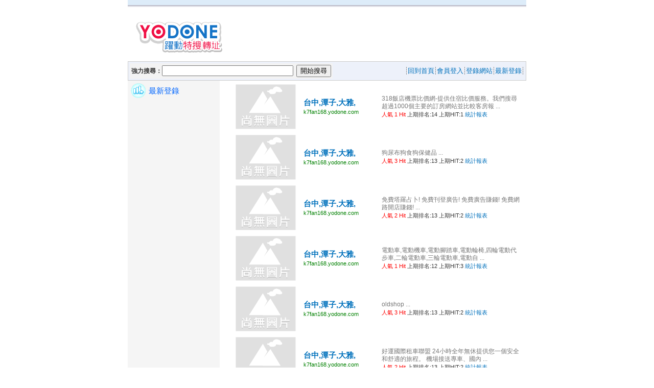

--- FILE ---
content_type: text/html; charset=Big5
request_url: http://www.yodone.com/?NEW+1071621++++2&PUT=S
body_size: 100425
content:

<html>

<head>
<meta http-equiv='Content-Type' content='text/html; charset=big5'>
<title>::: Welcome to YODONE 躍動特搜 :::</title>
<meta name="description" content="提供網頁免費轉址申請，網站聯盟，網站排行，流量統計等全方位服務。本轉址服務完全免費、簡短易記、快速開通、不限轉址次數、不限網站性質、終生使用、轉址系統穩定快速，並可完全隱藏目標網址，徹底解決您舊有網址又長又難記的問題。申請免費轉址會員，將自動加入網站聯盟，各聯盟網站均依不同網站性質，提供分類排行，彼此相互連結，共享流量。您可於線上登入修改轉址相關資料或設定流量統計功能，設定完成後立即生效，無須任何時間等待。">
<meta name="KEYWORDS" content="轉址,免費轉址,轉址服務,轉址系統,專屬網址,個人網址,獨立網址,免費域名,轉址申請,申請轉址,域名申請,簡短域名,簡短網址,網站聯盟,網際聯盟,網站排行,簡址,簡址申請,免費簡址,家族簡址,申請簡址,縮網址,縮短網址,網址縮短,網址簡化,簡化網址,流量分享,流量交換,交換連結,入口網站">

<link rel=stylesheet type='text/css' href='/web/style.css'>
<!--base target='_top'-->


<script language="JavaScript">
<!--
function g1(MID){
document.form1.MID.value=MID;
if(document.form1.uname.value==""){
  document.form1.uname.focus();
  alert("請輸入暱稱")
}else{
  if(document.form1.uname.value=="")    {
    document.form1.uname.focus();
    alert("請輸入暱稱")
  }else{
    var AWidth = screen.width-20;
    var AHeight = screen.height-80;
    if( document.all || document.layers ){
utchat10000=window.open("","utchat10000","width="+AWidth+",height="+AHeight+",resizable=yes,toolbar=no,location=no,directories=no,status=no,menubar=no,copyhistory=no,top=0,left=0");
    }
  }
document.form1.submit();
 }
}

// -->
</script>

<style>
.SS {font-size: 10px;line-height: 13px;}
.S {font-size: 11px;line-height: 16px;}
.M {font-size: 13px;line-height: 18px;}
.L {font-size: 15px;line-height: 20px;}
.LL {font-size: 17px;line-height: 22px;}
</style>
<script type="text/javascript">
<!--
function MM_preloadImages() { //v3.0
  var d=document; if(d.images){ if(!d.MM_p) d.MM_p=new Array();
    var i,j=d.MM_p.length,a=MM_preloadImages.arguments; for(i=0; i<a.length; i++)
    if (a[i].indexOf("#")!=0){ d.MM_p[j]=new Image; d.MM_p[j++].src=a[i];}}
}

function MM_swapImgRestore() { //v3.0
  var i,x,a=document.MM_sr; for(i=0;a&&i<a.length&&(x=a[i])&&x.oSrc;i++) x.src=x.oSrc;
}

function MM_findObj(n, d) { //v4.01
  var p,i,x;  if(!d) d=document; if((p=n.indexOf("?"))>0&&parent.frames.length) {
    d=parent.frames[n.substring(p+1)].document; n=n.substring(0,p);}
  if(!(x=d[n])&&d.all) x=d.all[n]; for (i=0;!x&&i<d.forms.length;i++) x=d.forms[i][n];
  for(i=0;!x&&d.layers&&i<d.layers.length;i++) x=MM_findObj(n,d.layers[i].document);
  if(!x && d.getElementById) x=d.getElementById(n); return x;
}

function MM_swapImage() { //v3.0
  var i,j=0,x,a=MM_swapImage.arguments; document.MM_sr=new Array; for(i=0;i<(a.length-2);i+=3)
   if ((x=MM_findObj(a[i]))!=null){document.MM_sr[j++]=x; if(!x.oSrc) x.oSrc=x.src; x.src=a[i+2];}
}
//-->
</script>

</head>

<body>


<table width='780' border='0' align='center' cellpadding='0' cellspacing='0' bgcolor='#FFFFFF'>
<tr>
<td height='10' bgcolor='#DDECF9'><img src='images/space.gif' width='1' height='1'></td>
</tr>
<tr>
<td height='10' background='/images/top-bg.gif' bgcolor='#DDECF9'><img src='/images/top-bg.gif' width='15' height='15'></td>
</tr>
<tr>
<td>

<table width='100%'  border='0' cellspacing='0' cellpadding='3'>
<tr>
<td width='50%'><a href='/?+1071621+'><img src='/web/images/logo5.gif' hspace='10' vspace='10' border='0'></a></td>
<td>
<!-- BEGIN DoubleAdv.com EXCHANGE CODE >
<script src='http://ad82.DoubleAdv.com/?M=198482&G1=1&G2=1'></script>
<noscript>
<a href='http://www.DoubleAdv.com'>free banner exchange by DoubleAdv.com</a>
</noscript>
< END DoubleAdv.com BANNER CODE -->
</td>
</tr>
</table>

</td>
</tr>
</table>

<table width="780" border="0" align="center" cellpadding="3" cellspacing="1" bgcolor="#CCCCCC">
<tr>
<td bgcolor="EDF1FA">

<table width="100%"  border="0" cellspacing="0" cellpadding="0">
<tr>
<td bgcolor="EDF1FA">
<SCRIPT language='JavaScript'>
function CHECK_SEARCH_KEY(FORMNAME){
  var error;
  if (FORMNAME.KEY_STR.value.length<2){
    alert('您輸入的搜尋字串必需多於 2 字元!!');
    FORMNAME.KEY_STR.focus();
    return false;
  }
  return true;
}
</SCRIPT>
<table border='0' bgcolor='#F3F3F3'><tr><form name='SEARCHFORM' action='./' align=center method=POST onSubmit='return CHECK_SEARCH_KEY(SEARCHFORM);'><input type=hidden name='PUT' value='S'><td align='center'><b>強力搜尋：</b><input type='text' name='KEY_STR' size='30' VALUE=''>&nbsp;&nbsp;<input type='SUBMIT' value='開始搜尋' name='B2'></td></form></tr></table></td>
<td align="right" bgcolor="EDF1FA">

<table border='0'  cellspacing='0' cellpadding='0'>
<tr>
<td valign='bottom' align='right'>

<table border='0' cellspacing='0' cellpadding='0'>
<tr>
<td width='5' align='center'><img src='/images/menuitem-line.gif' width='3' height='20'></td>
<td><a href='/?+1071621+'><font size='2'>回到首頁</font></a></td>
<td width='5' align='center'><img src='/images/menuitem-line.gif' width='3' height='20'></td><td><a href='/?PUT=web_sort_logon'><font size='2'>會員登入</font></a></td><td width='5' align='center'><img src='/images/menuitem-line.gif' width='3' height='20'></td><td><a href='/?PUT=web_sort_edit'><font size='2'>登錄網站</font></a></td><td width='5' align='center'><img src='/images/menuitem-line.gif' width='3' height='20'></td><td><a href='/?NEW+1071621++++2&PUT=S'><font size='2'>最新登錄</font></a></td>
<td width='5' align='center'><img src='/images/menuitem-line.gif' width='3' height='20'></td>
</tr>
</table>

</td>
 </tr>
</table>

</td>
</tr>
</table>

</td>
</tr>
</table>


<CENTER>

<table width='780' border='0' cellpadding='0' cellspacing='0'><tr><td background='images/br.jpg'><table width="100%" border="0" cellpadding="0" cellspacing="0" align='center' ><tr><td width='193' valign='top'><table width='100%' border='0' cellpadding='0' cellspacing='0'><tr><td width='21%' height='40'align='center'><img src='images/icon.gif' width='30' height='31'></td><td width='79%'><span style='color:#0066FF' class='L'>最新登錄</span></td></tr></table></td><td width='587' valign='top'><table border=0 width='98%' align='center' style='margin:3px;'><tr><td width=131 align=middle valign=top><table width='120' border='0' cellpadding='0'cellspacing='0' bgcolor='#CCCCCC'><tr><td bgcolor='#FFFFFF'><a href='/out/?1071772' TARGET='URL'><IMG SRC=/YODONE_PH/1071772_small.jpg BORDER=0 TITLE='台中,潭子,大雅,霧機電腦維修' WIDTH='120' HEIGHT='90'></A></td></tr></table></td><td width='138' CLASS='L'><a href='/out/?1071772' TARGET='URL'><strong> 台中,潭子,大雅, </strong></a><br/><FONT COLOR='green' class='S'>k7fan168.yodone.com</FONT></td><td width='251' valign='middle'><table class=M border=0 cellspacing=0 cellpadding=0 width='100%'><TR><TD><font color='#777777'>318飯店機票比價網-提供住宿比價服務。我們搜尋超過1000個主要的訂房網站並比較客房報 ...</font><br /><FONT COLOR='RED' class='S'>人氣 1 Hit </FONT><FONT class='S'>上期排名:14  上期HIT:1 <a href='/report/index.phtml?+1071772+2' TARGET='REPORT'>統計報表</a></FONT> </td></tr></table></td></tr></table><table border=0 width='98%' align='center' style='margin:3px;'><tr><td width=131 align=middle valign=top><table width='120' border='0' cellpadding='0'cellspacing='0' bgcolor='#CCCCCC'><tr><td bgcolor='#FFFFFF'><a href='/out/?1071771' TARGET='URL'><IMG SRC=/YODONE_PH/1071771_small.jpg BORDER=0 TITLE='台中,潭子,大雅,霧機電腦維修' WIDTH='120' HEIGHT='90'></A></td></tr></table></td><td width='138' CLASS='L'><a href='/out/?1071771' TARGET='URL'><strong> 台中,潭子,大雅, </strong></a><br/><FONT COLOR='green' class='S'>k7fan168.yodone.com</FONT></td><td width='251' valign='middle'><table class=M border=0 cellspacing=0 cellpadding=0 width='100%'><TR><TD><font color='#777777'>狗尿布狗食狗保健品 ...</font><br /><FONT COLOR='RED' class='S'>人氣 3 Hit </FONT><FONT class='S'>上期排名:13  上期HIT:2 <a href='/report/index.phtml?+1071771+2' TARGET='REPORT'>統計報表</a></FONT> </td></tr></table></td></tr></table><table border=0 width='98%' align='center' style='margin:3px;'><tr><td width=131 align=middle valign=top><table width='120' border='0' cellpadding='0'cellspacing='0' bgcolor='#CCCCCC'><tr><td bgcolor='#FFFFFF'><a href='/out/?1071770' TARGET='URL'><IMG SRC=/YODONE_PH/1071770_small.jpg BORDER=0 TITLE='台中,潭子,大雅,霧機電腦維修' WIDTH='120' HEIGHT='90'></A></td></tr></table></td><td width='138' CLASS='L'><a href='/out/?1071770' TARGET='URL'><strong> 台中,潭子,大雅, </strong></a><br/><FONT COLOR='green' class='S'>k7fan168.yodone.com</FONT></td><td width='251' valign='middle'><table class=M border=0 cellspacing=0 cellpadding=0 width='100%'><TR><TD><font color='#777777'>免費塔羅占卜!
免費刊登廣告!
免費廣告賺錢!
免費網路開店賺錢!
  ...</font><br /><FONT COLOR='RED' class='S'>人氣 2 Hit </FONT><FONT class='S'>上期排名:13  上期HIT:2 <a href='/report/index.phtml?+1071770+2' TARGET='REPORT'>統計報表</a></FONT> </td></tr></table></td></tr></table><table border=0 width='98%' align='center' style='margin:3px;'><tr><td width=131 align=middle valign=top><table width='120' border='0' cellpadding='0'cellspacing='0' bgcolor='#CCCCCC'><tr><td bgcolor='#FFFFFF'><a href='/out/?1071769' TARGET='URL'><IMG SRC=/YODONE_PH/1071769_small.jpg BORDER=0 TITLE='台中,潭子,大雅,霧機電腦維修' WIDTH='120' HEIGHT='90'></A></td></tr></table></td><td width='138' CLASS='L'><a href='/out/?1071769' TARGET='URL'><strong> 台中,潭子,大雅, </strong></a><br/><FONT COLOR='green' class='S'>k7fan168.yodone.com</FONT></td><td width='251' valign='middle'><table class=M border=0 cellspacing=0 cellpadding=0 width='100%'><TR><TD><font color='#777777'>電動車,電動機車,電動腳踏車,電動輪椅,四輪電動代步車,二輪電動車,三輪電動車,電動自 ...</font><br /><FONT COLOR='RED' class='S'>人氣 1 Hit </FONT><FONT class='S'>上期排名:12  上期HIT:3 <a href='/report/index.phtml?+1071769+2' TARGET='REPORT'>統計報表</a></FONT> </td></tr></table></td></tr></table><table border=0 width='98%' align='center' style='margin:3px;'><tr><td width=131 align=middle valign=top><table width='120' border='0' cellpadding='0'cellspacing='0' bgcolor='#CCCCCC'><tr><td bgcolor='#FFFFFF'><a href='/out/?1071768' TARGET='URL'><IMG SRC=/YODONE_PH/1071768_small.jpg BORDER=0 TITLE='台中,潭子,大雅,霧機電腦維修' WIDTH='120' HEIGHT='90'></A></td></tr></table></td><td width='138' CLASS='L'><a href='/out/?1071768' TARGET='URL'><strong> 台中,潭子,大雅, </strong></a><br/><FONT COLOR='green' class='S'>k7fan168.yodone.com</FONT></td><td width='251' valign='middle'><table class=M border=0 cellspacing=0 cellpadding=0 width='100%'><TR><TD><font color='#777777'>oldshop ...</font><br /><FONT COLOR='RED' class='S'>人氣 3 Hit </FONT><FONT class='S'>上期排名:13  上期HIT:2 <a href='/report/index.phtml?+1071768+2' TARGET='REPORT'>統計報表</a></FONT> </td></tr></table></td></tr></table><table border=0 width='98%' align='center' style='margin:3px;'><tr><td width=131 align=middle valign=top><table width='120' border='0' cellpadding='0'cellspacing='0' bgcolor='#CCCCCC'><tr><td bgcolor='#FFFFFF'><a href='/out/?1071766' TARGET='URL'><IMG SRC=/YODONE_PH/1071766_small.jpg BORDER=0 TITLE='台中,潭子,大雅,霧機電腦維修' WIDTH='120' HEIGHT='90'></A></td></tr></table></td><td width='138' CLASS='L'><a href='/out/?1071766' TARGET='URL'><strong> 台中,潭子,大雅, </strong></a><br/><FONT COLOR='green' class='S'>k7fan168.yodone.com</FONT></td><td width='251' valign='middle'><table class=M border=0 cellspacing=0 cellpadding=0 width='100%'><TR><TD><font color='#777777'>好運國際租車聯盟 24小時全年無休提供您一個安全和舒適的旅程。
機場接送專車、國內 ...</font><br /><FONT COLOR='RED' class='S'>人氣 2 Hit </FONT><FONT class='S'>上期排名:13  上期HIT:2 <a href='/report/index.phtml?+1071766+2' TARGET='REPORT'>統計報表</a></FONT> </td></tr></table></td></tr></table><table border=0 width='98%' align='center' style='margin:3px;'><tr><td width=131 align=middle valign=top><table width='120' border='0' cellpadding='0'cellspacing='0' bgcolor='#CCCCCC'><tr><td bgcolor='#FFFFFF'><a href='/out/?1071765' TARGET='URL'><IMG SRC=/YODONE_PH/1071765_small.jpg BORDER=0 TITLE='台中,潭子,大雅,霧機電腦維修' WIDTH='120' HEIGHT='90'></A></td></tr></table></td><td width='138' CLASS='L'><a href='/out/?1071765' TARGET='URL'><strong> 台中,潭子,大雅, </strong></a><br/><FONT COLOR='green' class='S'>k7fan168.yodone.com</FONT></td><td width='251' valign='middle'><table class=M border=0 cellspacing=0 cellpadding=0 width='100%'><TR><TD><font color='#777777'> ...</font><br /><FONT COLOR='RED' class='S'>人氣 4 Hit </FONT><FONT class='S'>上期排名:6  上期HIT:14 <a href='/report/index.phtml?+1071765+2' TARGET='REPORT'>統計報表</a></FONT> </td></tr></table></td></tr></table><table border=0 width='98%' align='center' style='margin:3px;'><tr><td width=131 align=middle valign=top><table width='120' border='0' cellpadding='0'cellspacing='0' bgcolor='#CCCCCC'><tr><td bgcolor='#FFFFFF'><a href='/out/?1071764' TARGET='URL'><IMG SRC=/YODONE_PH/1071764_small.jpg BORDER=0 TITLE='台中,潭子,大雅,霧機電腦維修' WIDTH='120' HEIGHT='90'></A></td></tr></table></td><td width='138' CLASS='L'><a href='/out/?1071764' TARGET='URL'><strong> 台中,潭子,大雅, </strong></a><br/><FONT COLOR='green' class='S'>k7fan168.yodone.com</FONT></td><td width='251' valign='middle'><table class=M border=0 cellspacing=0 cellpadding=0 width='100%'><TR><TD><font color='#777777'>新莊接睫毛植睫毛雲朵睫毛光療指甲彩繪0915551807預約新北接睫毛 ...</font><br /><FONT COLOR='RED' class='S'>人氣 2 Hit </FONT><FONT class='S'>上期排名:13  上期HIT:2 <a href='/report/index.phtml?+1071764+2' TARGET='REPORT'>統計報表</a></FONT> </td></tr></table></td></tr></table><table border=0 width='98%' align='center' style='margin:3px;'><tr><td width=131 align=middle valign=top><table width='120' border='0' cellpadding='0'cellspacing='0' bgcolor='#CCCCCC'><tr><td bgcolor='#FFFFFF'><a href='/out/?1071762' TARGET='URL'><IMG SRC=/YODONE_PH/1071762_small.jpg BORDER=0 TITLE='台中,潭子,大雅,霧機電腦維修' WIDTH='120' HEIGHT='90'></A></td></tr></table></td><td width='138' CLASS='L'><a href='/out/?1071762' TARGET='URL'><strong> 台中,潭子,大雅, </strong></a><br/><FONT COLOR='green' class='S'>k7fan168.yodone.com</FONT></td><td width='251' valign='middle'><table class=M border=0 cellspacing=0 cellpadding=0 width='100%'><TR><TD><font color='#777777'>一&#20010;&#19987;注于平板的&#35770;&#22363; ...</font><br /><FONT COLOR='RED' class='S'>人氣 3 Hit </FONT><FONT class='S'>上期排名:14  上期HIT:1 <a href='/report/index.phtml?+1071762+2' TARGET='REPORT'>統計報表</a></FONT> </td></tr></table></td></tr></table><table border=0 width='98%' align='center' style='margin:3px;'><tr><td width=131 align=middle valign=top><table width='120' border='0' cellpadding='0'cellspacing='0' bgcolor='#CCCCCC'><tr><td bgcolor='#FFFFFF'><a href='/out/?1071760' TARGET='URL'><IMG SRC=/YODONE_PH/1071760_small.jpg BORDER=0 TITLE='台中,潭子,大雅,霧機電腦維修' WIDTH='120' HEIGHT='90'></A></td></tr></table></td><td width='138' CLASS='L'><a href='/out/?1071760' TARGET='URL'><strong> 台中,潭子,大雅, </strong></a><br/><FONT COLOR='green' class='S'>k7fan168.yodone.com</FONT></td><td width='251' valign='middle'><table class=M border=0 cellspacing=0 cellpadding=0 width='100%'><TR><TD><font color='#777777'>摩久我的世界游&#25103;平台 ...</font><br /><FONT COLOR='RED' class='S'>人氣 2 Hit </FONT><FONT class='S'>上期排名:12  上期HIT:3 <a href='/report/index.phtml?+1071760+2' TARGET='REPORT'>統計報表</a></FONT> </td></tr></table></td></tr></table><table border=0 width='98%' align='center' style='margin:3px;'><tr><td width=131 align=middle valign=top><table width='120' border='0' cellpadding='0'cellspacing='0' bgcolor='#CCCCCC'><tr><td bgcolor='#FFFFFF'><a href='/out/?1071758' TARGET='URL'><IMG SRC=/YODONE_PH/1071758_small.jpg BORDER=0 TITLE='台中,潭子,大雅,霧機電腦維修' WIDTH='120' HEIGHT='90'></A></td></tr></table></td><td width='138' CLASS='L'><a href='/out/?1071758' TARGET='URL'><strong> 台中,潭子,大雅, </strong></a><br/><FONT COLOR='green' class='S'>k7fan168.yodone.com</FONT></td><td width='251' valign='middle'><table class=M border=0 cellspacing=0 cellpadding=0 width='100%'><TR><TD><font color='#777777'>nexttopmodel ...</font><br /><FONT COLOR='RED' class='S'>人氣 5 Hit </FONT><FONT class='S'>上期排名:7  上期HIT:10 <a href='/report/index.phtml?+1071758+2' TARGET='REPORT'>統計報表</a></FONT> </td></tr></table></td></tr></table><table border=0 width='98%' align='center' style='margin:3px;'><tr><td width=131 align=middle valign=top><table width='120' border='0' cellpadding='0'cellspacing='0' bgcolor='#CCCCCC'><tr><td bgcolor='#FFFFFF'><a href='/out/?1071757' TARGET='URL'><IMG SRC=/YODONE_PH/1071757_small.jpg BORDER=0 TITLE='台中,潭子,大雅,霧機電腦維修' WIDTH='120' HEIGHT='90'></A></td></tr></table></td><td width='138' CLASS='L'><a href='/out/?1071757' TARGET='URL'><strong> 台中,潭子,大雅, </strong></a><br/><FONT COLOR='green' class='S'>k7fan168.yodone.com</FONT></td><td width='251' valign='middle'><table class=M border=0 cellspacing=0 cellpadding=0 width='100%'><TR><TD><font color='#777777'>台中、太平、大里、烏日電腦到府維修 (平常、晚上、假日均可)：0917-820406 林先生 ...</font><br /><FONT COLOR='RED' class='S'>人氣 2 Hit </FONT><FONT class='S'>上期排名:13  上期HIT:2 <a href='/report/index.phtml?+1071757+2' TARGET='REPORT'>統計報表</a></FONT> </td></tr></table></td></tr></table><table border=0 width='98%' align='center' style='margin:3px;'><tr><td width=131 align=middle valign=top><table width='120' border='0' cellpadding='0'cellspacing='0' bgcolor='#CCCCCC'><tr><td bgcolor='#FFFFFF'><a href='/out/?1071754' TARGET='URL'><IMG SRC=/YODONE_PH/1071754_small.jpg BORDER=0 TITLE='台中,潭子,大雅,霧機電腦維修' WIDTH='120' HEIGHT='90'></A></td></tr></table></td><td width='138' CLASS='L'><a href='/out/?1071754' TARGET='URL'><strong> 台中,潭子,大雅, </strong></a><br/><FONT COLOR='green' class='S'>k7fan168.yodone.com</FONT></td><td width='251' valign='middle'><table class=M border=0 cellspacing=0 cellpadding=0 width='100%'><TR><TD><font color='#777777'>麗盛時尚 台灣網    
日韓服飾 質量保證 

台灣開賣 歡迎選購
 ...</font><br /><FONT COLOR='RED' class='S'>人氣 1 Hit </FONT><FONT class='S'>上期排名:14  上期HIT:1 <a href='/report/index.phtml?+1071754+2' TARGET='REPORT'>統計報表</a></FONT> </td></tr></table></td></tr></table><table border=0 width='98%' align='center' style='margin:3px;'><tr><td width=131 align=middle valign=top><table width='120' border='0' cellpadding='0'cellspacing='0' bgcolor='#CCCCCC'><tr><td bgcolor='#FFFFFF'><a href='/out/?1071750' TARGET='URL'><IMG SRC=/YODONE_PH/1071750_small.jpg BORDER=0 TITLE='台中,潭子,大雅,霧機電腦維修' WIDTH='120' HEIGHT='90'></A></td></tr></table></td><td width='138' CLASS='L'><a href='/out/?1071750' TARGET='URL'><strong> 台中,潭子,大雅, </strong></a><br/><FONT COLOR='green' class='S'>k7fan168.yodone.com</FONT></td><td width='251' valign='middle'><table class=M border=0 cellspacing=0 cellpadding=0 width='100%'><TR><TD><font color='#777777'>一個主力提供藝人活動地點的論壇 ...</font><br /><FONT COLOR='RED' class='S'>人氣 3 Hit </FONT><FONT class='S'>上期排名:7  上期HIT:10 <a href='/report/index.phtml?+1071750+2' TARGET='REPORT'>統計報表</a></FONT> </td></tr></table></td></tr></table><table border=0 width='98%' align='center' style='margin:3px;'><tr><td width=131 align=middle valign=top><table width='120' border='0' cellpadding='0'cellspacing='0' bgcolor='#CCCCCC'><tr><td bgcolor='#FFFFFF'><a href='/out/?1071748' TARGET='URL'><IMG SRC=/YODONE_PH/1071748_small.jpg BORDER=0 TITLE='台中,潭子,大雅,霧機電腦維修' WIDTH='120' HEIGHT='90'></A></td></tr></table></td><td width='138' CLASS='L'><a href='/out/?1071748' TARGET='URL'><strong> 台中,潭子,大雅, </strong></a><br/><FONT COLOR='green' class='S'>k7fan168.yodone.com</FONT></td><td width='251' valign='middle'><table class=M border=0 cellspacing=0 cellpadding=0 width='100%'><TR><TD><font color='#777777'>這是屬於南方堂果的個人網站，有很多有趣的資訊，特別是自創遊戲 ...</font><br /><FONT COLOR='RED' class='S'>人氣 1 Hit </FONT><FONT class='S'>上期排名:9  上期HIT:6 <a href='/report/index.phtml?+1071748+2' TARGET='REPORT'>統計報表</a></FONT> </td></tr></table></td></tr></table><table border=0 width='98%' align='center' style='margin:3px;'><tr><td width=131 align=middle valign=top><table width='120' border='0' cellpadding='0'cellspacing='0' bgcolor='#CCCCCC'><tr><td bgcolor='#FFFFFF'><a href='/out/?1071747' TARGET='URL'><IMG SRC=/YODONE_PH/1071747_small.jpg BORDER=0 TITLE='台中,潭子,大雅,霧機電腦維修' WIDTH='120' HEIGHT='90'></A></td></tr></table></td><td width='138' CLASS='L'><a href='/out/?1071747' TARGET='URL'><strong> 台中,潭子,大雅, </strong></a><br/><FONT COLOR='green' class='S'>k7fan168.yodone.com</FONT></td><td width='251' valign='middle'><table class=M border=0 cellspacing=0 cellpadding=0 width='100%'><TR><TD><font color='#777777'>558168生活網，幫你收集，整理，分享，發現網絡上你喜歡的文章。 ...</font><br /><FONT COLOR='RED' class='S'>人氣 2 Hit </FONT><FONT class='S'>上期排名:12  上期HIT:3 <a href='/report/index.phtml?+1071747+2' TARGET='REPORT'>統計報表</a></FONT> </td></tr></table></td></tr></table><table border=0 width='98%' align='center' style='margin:3px;'><tr><td width=131 align=middle valign=top><table width='120' border='0' cellpadding='0'cellspacing='0' bgcolor='#CCCCCC'><tr><td bgcolor='#FFFFFF'><a href='/out/?1071746' TARGET='URL'><IMG SRC=/YODONE_PH/1071746_small.jpg BORDER=0 TITLE='台中,潭子,大雅,霧機電腦維修' WIDTH='120' HEIGHT='90'></A></td></tr></table></td><td width='138' CLASS='L'><a href='/out/?1071746' TARGET='URL'><strong> 台中,潭子,大雅, </strong></a><br/><FONT COLOR='green' class='S'>k7fan168.yodone.com</FONT></td><td width='251' valign='middle'><table class=M border=0 cellspacing=0 cellpadding=0 width='100%'><TR><TD><font color='#777777'>&#23398;科网 ...</font><br /><FONT COLOR='RED' class='S'>人氣 2 Hit </FONT><FONT class='S'>上期排名:14  上期HIT:1 <a href='/report/index.phtml?+1071746+2' TARGET='REPORT'>統計報表</a></FONT> </td></tr></table></td></tr></table><table border=0 width='98%' align='center' style='margin:3px;'><tr><td width=131 align=middle valign=top><table width='120' border='0' cellpadding='0'cellspacing='0' bgcolor='#CCCCCC'><tr><td bgcolor='#FFFFFF'><a href='/out/?1071745' TARGET='URL'><IMG SRC=/YODONE_PH/1071745_small.jpg BORDER=0 TITLE='台中,潭子,大雅,霧機電腦維修' WIDTH='120' HEIGHT='90'></A></td></tr></table></td><td width='138' CLASS='L'><a href='/out/?1071745' TARGET='URL'><strong> 台中,潭子,大雅, </strong></a><br/><FONT COLOR='green' class='S'>k7fan168.yodone.com</FONT></td><td width='251' valign='middle'><table class=M border=0 cellspacing=0 cellpadding=0 width='100%'><TR><TD><font color='#777777'>系統傢俱/歐化廚具/空間室內設計/原木家具訂作/新竹系統廚櫃系統家具/新竹竹北裝潢 03 ...</font><br /><FONT COLOR='RED' class='S'>人氣 2 Hit </FONT><FONT class='S'>上期排名:8  上期HIT:7 <a href='/report/index.phtml?+1071745+2' TARGET='REPORT'>統計報表</a></FONT> </td></tr></table></td></tr></table><table border=0 width='98%' align='center' style='margin:3px;'><tr><td width=131 align=middle valign=top><table width='120' border='0' cellpadding='0'cellspacing='0' bgcolor='#CCCCCC'><tr><td bgcolor='#FFFFFF'><a href='/out/?1071742' TARGET='URL'><IMG SRC=/YODONE_PH/1071742_small.jpg BORDER=0 TITLE='台中,潭子,大雅,霧機電腦維修' WIDTH='120' HEIGHT='90'></A></td></tr></table></td><td width='138' CLASS='L'><a href='/out/?1071742' TARGET='URL'><strong> 台中,潭子,大雅, </strong></a><br/><FONT COLOR='green' class='S'>k7fan168.yodone.com</FONT></td><td width='251' valign='middle'><table class=M border=0 cellspacing=0 cellpadding=0 width='100%'><TR><TD><font color='#777777'>教授 : 小提琴 & 鋼琴 ...</font><br /><FONT COLOR='RED' class='S'>人氣 2 Hit </FONT><FONT class='S'>上期排名:13  上期HIT:2 <a href='/report/index.phtml?+1071742+2' TARGET='REPORT'>統計報表</a></FONT> </td></tr></table></td></tr></table><table border=0 width='98%' align='center' style='margin:3px;'><tr><td width=131 align=middle valign=top><table width='120' border='0' cellpadding='0'cellspacing='0' bgcolor='#CCCCCC'><tr><td bgcolor='#FFFFFF'><a href='/out/?1071737' TARGET='URL'><IMG SRC=/YODONE_PH/1071737_small.jpg BORDER=0 TITLE='台中,潭子,大雅,霧機電腦維修' WIDTH='120' HEIGHT='90'></A></td></tr></table></td><td width='138' CLASS='L'><a href='/out/?1071737' TARGET='URL'><strong> 台中,潭子,大雅, </strong></a><br/><FONT COLOR='green' class='S'>k7fan168.yodone.com</FONT></td><td width='251' valign='middle'><table class=M border=0 cellspacing=0 cellpadding=0 width='100%'><TR><TD><font color='#777777'>34小時全年無休提供您-一個安全和舒適的旅程。
機場接送專車、國內旅遊專車、寵物接 ...</font><br /><FONT COLOR='RED' class='S'>人氣 1 Hit </FONT><FONT class='S'>上期排名:11  上期HIT:4 <a href='/report/index.phtml?+1071737+2' TARGET='REPORT'>統計報表</a></FONT> </td></tr></table></td></tr></table><table border=0 width='98%' align='center' style='margin:3px;'><tr><td width=131 align=middle valign=top><table width='120' border='0' cellpadding='0'cellspacing='0' bgcolor='#CCCCCC'><tr><td bgcolor='#FFFFFF'><a href='/out/?1071734' TARGET='URL'><IMG SRC=/YODONE_PH/1071734_small.jpg BORDER=0 TITLE='台中,潭子,大雅,霧機電腦維修' WIDTH='120' HEIGHT='90'></A></td></tr></table></td><td width='138' CLASS='L'><a href='/out/?1071734' TARGET='URL'><strong> 台中,潭子,大雅, </strong></a><br/><FONT COLOR='green' class='S'>k7fan168.yodone.com</FONT></td><td width='251' valign='middle'><table class=M border=0 cellspacing=0 cellpadding=0 width='100%'><TR><TD><font color='#777777'>敝公司於78年成立，致力於天車工程之設計、製造，維修．以專業誠信，服務，為經營理念 ...</font><br /><FONT COLOR='RED' class='S'>人氣 3 Hit </FONT><FONT class='S'>上期排名:11  上期HIT:4 <a href='/report/index.phtml?+1071734+2' TARGET='REPORT'>統計報表</a></FONT> </td></tr></table></td></tr></table><table border=0 width='98%' align='center' style='margin:3px;'><tr><td width=131 align=middle valign=top><table width='120' border='0' cellpadding='0'cellspacing='0' bgcolor='#CCCCCC'><tr><td bgcolor='#FFFFFF'><a href='/out/?1071732' TARGET='URL'><IMG SRC=/YODONE_PH/1071732_small.jpg BORDER=0 TITLE='台中,潭子,大雅,霧機電腦維修' WIDTH='120' HEIGHT='90'></A></td></tr></table></td><td width='138' CLASS='L'><a href='/out/?1071732' TARGET='URL'><strong> 台中,潭子,大雅, </strong></a><br/><FONT COLOR='green' class='S'>k7fan168.yodone.com</FONT></td><td width='251' valign='middle'><table class=M border=0 cellspacing=0 cellpadding=0 width='100%'><TR><TD><font color='#777777'>南科科技有限公司,台南高雄嘉義監視器安裝維修,台南高雄嘉義電話總機安裝維修,台南高 ...</font><br /><FONT COLOR='RED' class='S'>人氣 3 Hit </FONT><FONT class='S'>上期排名:13  上期HIT:2 <a href='/report/index.phtml?+1071732+2' TARGET='REPORT'>統計報表</a></FONT> </td></tr></table></td></tr></table><table border=0 width='98%' align='center' style='margin:3px;'><tr><td width=131 align=middle valign=top><table width='120' border='0' cellpadding='0'cellspacing='0' bgcolor='#CCCCCC'><tr><td bgcolor='#FFFFFF'><a href='/out/?1071731' TARGET='URL'><IMG SRC=/YODONE_PH/1071731_small.jpg BORDER=0 TITLE='台中,潭子,大雅,霧機電腦維修' WIDTH='120' HEIGHT='90'></A></td></tr></table></td><td width='138' CLASS='L'><a href='/out/?1071731' TARGET='URL'><strong> 台中,潭子,大雅, </strong></a><br/><FONT COLOR='green' class='S'>k7fan168.yodone.com</FONT></td><td width='251' valign='middle'><table class=M border=0 cellspacing=0 cellpadding=0 width='100%'><TR><TD><font color='#777777'>南科科技有限公司,台南高雄嘉義監視器安裝維修,台南高雄嘉義電話總機安裝維修,台南高 ...</font><br /><FONT COLOR='RED' class='S'>人氣 2 Hit </FONT><FONT class='S'>上期排名:12  上期HIT:3 <a href='/report/index.phtml?+1071731+2' TARGET='REPORT'>統計報表</a></FONT> </td></tr></table></td></tr></table><table border=0 width='98%' align='center' style='margin:3px;'><tr><td width=131 align=middle valign=top><table width='120' border='0' cellpadding='0'cellspacing='0' bgcolor='#CCCCCC'><tr><td bgcolor='#FFFFFF'><a href='/out/?1071729' TARGET='URL'><IMG SRC=/YODONE_PH/1071729_small.jpg BORDER=0 TITLE='台中,潭子,大雅,霧機電腦維修' WIDTH='120' HEIGHT='90'></A></td></tr></table></td><td width='138' CLASS='L'><a href='/out/?1071729' TARGET='URL'><strong> 台中,潭子,大雅, </strong></a><br/><FONT COLOR='green' class='S'>k7fan168.yodone.com</FONT></td><td width='251' valign='middle'><table class=M border=0 cellspacing=0 cellpadding=0 width='100%'><TR><TD><font color='#777777'>心靈成長：提供皮紋檢測(命理)、星座算命排流年、手相、生肖姓名學等算命諮詢、天使卡 ...</font><br /><FONT COLOR='RED' class='S'>人氣 2 Hit </FONT><FONT class='S'>上期排名:11  上期HIT:4 <a href='/report/index.phtml?+1071729+2' TARGET='REPORT'>統計報表</a></FONT> </td></tr></table></td></tr></table><table border=0 width='98%' align='center' style='margin:3px;'><tr><td width=131 align=middle valign=top><table width='120' border='0' cellpadding='0'cellspacing='0' bgcolor='#CCCCCC'><tr><td bgcolor='#FFFFFF'><a href='/out/?1071723' TARGET='URL'><IMG SRC=/YODONE_PH/1071723_small.jpg BORDER=0 TITLE='台中,潭子,大雅,霧機電腦維修' WIDTH='120' HEIGHT='90'></A></td></tr></table></td><td width='138' CLASS='L'><a href='/out/?1071723' TARGET='URL'><strong> 台中,潭子,大雅, </strong></a><br/><FONT COLOR='green' class='S'>k7fan168.yodone.com</FONT></td><td width='251' valign='middle'><table class=M border=0 cellspacing=0 cellpadding=0 width='100%'><TR><TD><font color='#777777'> ...</font><br /><FONT COLOR='RED' class='S'>人氣 1 Hit </FONT><FONT class='S'>上期排名:13  上期HIT:2 <a href='/report/index.phtml?+1071723+2' TARGET='REPORT'>統計報表</a></FONT> </td></tr></table></td></tr></table><table border=0 width='98%' align='center' style='margin:3px;'><tr><td width=131 align=middle valign=top><table width='120' border='0' cellpadding='0'cellspacing='0' bgcolor='#CCCCCC'><tr><td bgcolor='#FFFFFF'><a href='/out/?1071720' TARGET='URL'><IMG SRC=/YODONE_PH/1071720_small.jpg BORDER=0 TITLE='台中,潭子,大雅,霧機電腦維修' WIDTH='120' HEIGHT='90'></A></td></tr></table></td><td width='138' CLASS='L'><a href='/out/?1071720' TARGET='URL'><strong> 台中,潭子,大雅, </strong></a><br/><FONT COLOR='green' class='S'>k7fan168.yodone.com</FONT></td><td width='251' valign='middle'><table class=M border=0 cellspacing=0 cellpadding=0 width='100%'><TR><TD><font color='#777777'>寶洲齋珍藏 ...</font><br /><FONT COLOR='RED' class='S'>人氣 1 Hit </FONT><FONT class='S'>上期排名:9  上期HIT:6 <a href='/report/index.phtml?+1071720+2' TARGET='REPORT'>統計報表</a></FONT> </td></tr></table></td></tr></table><table border=0 width='98%' align='center' style='margin:3px;'><tr><td width=131 align=middle valign=top><table width='120' border='0' cellpadding='0'cellspacing='0' bgcolor='#CCCCCC'><tr><td bgcolor='#FFFFFF'><a href='/out/?1071717' TARGET='URL'><IMG SRC=/YODONE_PH/1071717_small.jpg BORDER=0 TITLE='台中,潭子,大雅,霧機電腦維修' WIDTH='120' HEIGHT='90'></A></td></tr></table></td><td width='138' CLASS='L'><a href='/out/?1071717' TARGET='URL'><strong> 台中,潭子,大雅, </strong></a><br/><FONT COLOR='green' class='S'>k7fan168.yodone.com</FONT></td><td width='251' valign='middle'><table class=M border=0 cellspacing=0 cellpadding=0 width='100%'><TR><TD><font color='#777777'> ...</font><br /><FONT COLOR='RED' class='S'>人氣 1 Hit </FONT><FONT class='S'>上期排名:12  上期HIT:3 <a href='/report/index.phtml?+1071717+2' TARGET='REPORT'>統計報表</a></FONT> </td></tr></table></td></tr></table><table border=0 width='98%' align='center' style='margin:3px;'><tr><td width=131 align=middle valign=top><table width='120' border='0' cellpadding='0'cellspacing='0' bgcolor='#CCCCCC'><tr><td bgcolor='#FFFFFF'><a href='/out/?1071694' TARGET='URL'><IMG SRC=/YODONE_PH/1071694_small.jpg BORDER=0 TITLE='台中,潭子,大雅,霧機電腦維修' WIDTH='120' HEIGHT='90'></A></td></tr></table></td><td width='138' CLASS='L'><a href='/out/?1071694' TARGET='URL'><strong> 台中,潭子,大雅, </strong></a><br/><FONT COLOR='green' class='S'>k7fan168.yodone.com</FONT></td><td width='251' valign='middle'><table class=M border=0 cellspacing=0 cellpadding=0 width='100%'><TR><TD><font color='#777777'>123 ...</font><br /><FONT COLOR='RED' class='S'>人氣 0 Hit </FONT><FONT class='S'>上期排名:15  上期HIT:0 <a href='/report/index.phtml?+1071694+2' TARGET='REPORT'>統計報表</a></FONT> </td></tr></table></td></tr></table><table border=0 width='98%' align='center' style='margin:3px;'><tr><td width=131 align=middle valign=top><table width='120' border='0' cellpadding='0'cellspacing='0' bgcolor='#CCCCCC'><tr><td bgcolor='#FFFFFF'><a href='/out/?1071690' TARGET='URL'><IMG SRC=/YODONE_PH/1071690_small.jpg BORDER=0 TITLE='台中,潭子,大雅,霧機電腦維修' WIDTH='120' HEIGHT='90'></A></td></tr></table></td><td width='138' CLASS='L'><a href='/out/?1071690' TARGET='URL'><strong> 台中,潭子,大雅, </strong></a><br/><FONT COLOR='green' class='S'>k7fan168.yodone.com</FONT></td><td width='251' valign='middle'><table class=M border=0 cellspacing=0 cellpadding=0 width='100%'><TR><TD><font color='#777777'> ...</font><br /><FONT COLOR='RED' class='S'>人氣 0 Hit </FONT><FONT class='S'>上期排名:15  上期HIT:0 <a href='/report/index.phtml?+1071690+2' TARGET='REPORT'>統計報表</a></FONT> </td></tr></table></td></tr></table><table border=0 width='98%' align='center' style='margin:3px;'><tr><td width=131 align=middle valign=top><table width='120' border='0' cellpadding='0'cellspacing='0' bgcolor='#CCCCCC'><tr><td bgcolor='#FFFFFF'><a href='/out/?1071687' TARGET='URL'><IMG SRC=/YODONE_PH/1071687_small.jpg BORDER=0 TITLE='台中,潭子,大雅,霧機電腦維修' WIDTH='120' HEIGHT='90'></A></td></tr></table></td><td width='138' CLASS='L'><a href='/out/?1071687' TARGET='URL'><strong> 台中,潭子,大雅, </strong></a><br/><FONT COLOR='green' class='S'>k7fan168.yodone.com</FONT></td><td width='251' valign='middle'><table class=M border=0 cellspacing=0 cellpadding=0 width='100%'><TR><TD><font color='#777777'>這是一個愛搞怪的店，你是不是也一樣愛搞怪;只要你進來逛逛，包您有意外的驚喜! ...</font><br /><FONT COLOR='RED' class='S'>人氣 0 Hit </FONT><FONT class='S'>上期排名:15  上期HIT:0 <a href='/report/index.phtml?+1071687+2' TARGET='REPORT'>統計報表</a></FONT> </td></tr></table></td></tr></table><table border=0 width='98%' align='center' style='margin:3px;'><tr><td width=131 align=middle valign=top><table width='120' border='0' cellpadding='0'cellspacing='0' bgcolor='#CCCCCC'><tr><td bgcolor='#FFFFFF'><a href='/out/?1071686' TARGET='URL'><IMG SRC=/YODONE_PH/1071686_small.jpg BORDER=0 TITLE='台中,潭子,大雅,霧機電腦維修' WIDTH='120' HEIGHT='90'></A></td></tr></table></td><td width='138' CLASS='L'><a href='/out/?1071686' TARGET='URL'><strong> 台中,潭子,大雅, </strong></a><br/><FONT COLOR='green' class='S'>k7fan168.yodone.com</FONT></td><td width='251' valign='middle'><table class=M border=0 cellspacing=0 cellpadding=0 width='100%'><TR><TD><font color='#777777'>加入會員完全免費，email手機簡訊需進行驗證。 
 
2． 點選連結進入廠商網站，要停  ...</font><br /><FONT COLOR='RED' class='S'>人氣 0 Hit </FONT><FONT class='S'>上期排名:15  上期HIT:0 <a href='/report/index.phtml?+1071686+2' TARGET='REPORT'>統計報表</a></FONT> </td></tr></table></td></tr></table><table border=0 width='98%' align='center' style='margin:3px;'><tr><td width=131 align=middle valign=top><table width='120' border='0' cellpadding='0'cellspacing='0' bgcolor='#CCCCCC'><tr><td bgcolor='#FFFFFF'><a href='/out/?1071684' TARGET='URL'><IMG SRC=/YODONE_PH/1071684_small.jpg BORDER=0 TITLE='台中,潭子,大雅,霧機電腦維修' WIDTH='120' HEIGHT='90'></A></td></tr></table></td><td width='138' CLASS='L'><a href='/out/?1071684' TARGET='URL'><strong> 台中,潭子,大雅, </strong></a><br/><FONT COLOR='green' class='S'>k7fan168.yodone.com</FONT></td><td width='251' valign='middle'><table class=M border=0 cellspacing=0 cellpadding=0 width='100%'><TR><TD><font color='#777777'>位於屏東新埤的一個有機農場 ...</font><br /><FONT COLOR='RED' class='S'>人氣 0 Hit </FONT><FONT class='S'>上期排名:15  上期HIT:0 <a href='/report/index.phtml?+1071684+2' TARGET='REPORT'>統計報表</a></FONT> </td></tr></table></td></tr></table><table border=0 width='98%' align='center' style='margin:3px;'><tr><td width=131 align=middle valign=top><table width='120' border='0' cellpadding='0'cellspacing='0' bgcolor='#CCCCCC'><tr><td bgcolor='#FFFFFF'><a href='/out/?1071682' TARGET='URL'><IMG SRC=/YODONE_PH/1071682_small.jpg BORDER=0 TITLE='台中,潭子,大雅,霧機電腦維修' WIDTH='120' HEIGHT='90'></A></td></tr></table></td><td width='138' CLASS='L'><a href='/out/?1071682' TARGET='URL'><strong> 台中,潭子,大雅, </strong></a><br/><FONT COLOR='green' class='S'>k7fan168.yodone.com</FONT></td><td width='251' valign='middle'><table class=M border=0 cellspacing=0 cellpadding=0 width='100%'><TR><TD><font color='#777777'> ...</font><br /><FONT COLOR='RED' class='S'>人氣 0 Hit </FONT><FONT class='S'>上期排名:15  上期HIT:0 <a href='/report/index.phtml?+1071682+2' TARGET='REPORT'>統計報表</a></FONT> </td></tr></table></td></tr></table><table border=0 width='98%' align='center' style='margin:3px;'><tr><td width=131 align=middle valign=top><table width='120' border='0' cellpadding='0'cellspacing='0' bgcolor='#CCCCCC'><tr><td bgcolor='#FFFFFF'><a href='/out/?1071681' TARGET='URL'><IMG SRC=/YODONE_PH/1071681_small.jpg BORDER=0 TITLE='台中,潭子,大雅,霧機電腦維修' WIDTH='120' HEIGHT='90'></A></td></tr></table></td><td width='138' CLASS='L'><a href='/out/?1071681' TARGET='URL'><strong> 台中,潭子,大雅, </strong></a><br/><FONT COLOR='green' class='S'>k7fan168.yodone.com</FONT></td><td width='251' valign='middle'><table class=M border=0 cellspacing=0 cellpadding=0 width='100%'><TR><TD><font color='#777777'>My Diary~* ...</font><br /><FONT COLOR='RED' class='S'>人氣 0 Hit </FONT><FONT class='S'>上期排名:15  上期HIT:0 <a href='/report/index.phtml?+1071681+2' TARGET='REPORT'>統計報表</a></FONT> </td></tr></table></td></tr></table><table border=0 width='98%' align='center' style='margin:3px;'><tr><td width=131 align=middle valign=top><table width='120' border='0' cellpadding='0'cellspacing='0' bgcolor='#CCCCCC'><tr><td bgcolor='#FFFFFF'><a href='/out/?1071680' TARGET='URL'><IMG SRC=/YODONE_PH/1071680_small.jpg BORDER=0 TITLE='台中,潭子,大雅,霧機電腦維修' WIDTH='120' HEIGHT='90'></A></td></tr></table></td><td width='138' CLASS='L'><a href='/out/?1071680' TARGET='URL'><strong> 台中,潭子,大雅, </strong></a><br/><FONT COLOR='green' class='S'>k7fan168.yodone.com</FONT></td><td width='251' valign='middle'><table class=M border=0 cellspacing=0 cellpadding=0 width='100%'><TR><TD><font color='#777777'> ...</font><br /><FONT COLOR='RED' class='S'>人氣 0 Hit </FONT><FONT class='S'>上期排名:15  上期HIT:0 <a href='/report/index.phtml?+1071680+2' TARGET='REPORT'>統計報表</a></FONT> </td></tr></table></td></tr></table><table border=0 width='98%' align='center' style='margin:3px;'><tr><td width=131 align=middle valign=top><table width='120' border='0' cellpadding='0'cellspacing='0' bgcolor='#CCCCCC'><tr><td bgcolor='#FFFFFF'><a href='/out/?1071677' TARGET='URL'><IMG SRC=/YODONE_PH/1071677_small.jpg BORDER=0 TITLE='台中,潭子,大雅,霧機電腦維修' WIDTH='120' HEIGHT='90'></A></td></tr></table></td><td width='138' CLASS='L'><a href='/out/?1071677' TARGET='URL'><strong> 台中,潭子,大雅, </strong></a><br/><FONT COLOR='green' class='S'>k7fan168.yodone.com</FONT></td><td width='251' valign='middle'><table class=M border=0 cellspacing=0 cellpadding=0 width='100%'><TR><TD><font color='#777777'>多&#32500; ...</font><br /><FONT COLOR='RED' class='S'>人氣 0 Hit </FONT><FONT class='S'>上期排名:15  上期HIT:0 <a href='/report/index.phtml?+1071677+2' TARGET='REPORT'>統計報表</a></FONT> </td></tr></table></td></tr></table><table border=0 width='98%' align='center' style='margin:3px;'><tr><td width=131 align=middle valign=top><table width='120' border='0' cellpadding='0'cellspacing='0' bgcolor='#CCCCCC'><tr><td bgcolor='#FFFFFF'><a href='/out/?1071672' TARGET='URL'><IMG SRC=/YODONE_PH/1071672_small.jpg BORDER=0 TITLE='台中,潭子,大雅,霧機電腦維修' WIDTH='120' HEIGHT='90'></A></td></tr></table></td><td width='138' CLASS='L'><a href='/out/?1071672' TARGET='URL'><strong> 台中,潭子,大雅, </strong></a><br/><FONT COLOR='green' class='S'>k7fan168.yodone.com</FONT></td><td width='251' valign='middle'><table class=M border=0 cellspacing=0 cellpadding=0 width='100%'><TR><TD><font color='#777777'>★水噹噹手機殼精品★
專賣可愛創意手機殼 軟殼 硬殼 手機皮套 平板皮套 可來圖訂製 ...</font><br /><FONT COLOR='RED' class='S'>人氣 0 Hit </FONT><FONT class='S'>上期排名:15  上期HIT:0 <a href='/report/index.phtml?+1071672+2' TARGET='REPORT'>統計報表</a></FONT> </td></tr></table></td></tr></table><table border=0 width='98%' align='center' style='margin:3px;'><tr><td width=131 align=middle valign=top><table width='120' border='0' cellpadding='0'cellspacing='0' bgcolor='#CCCCCC'><tr><td bgcolor='#FFFFFF'><a href='/out/?1071671' TARGET='URL'><IMG SRC=/YODONE_PH/1071671_small.jpg BORDER=0 TITLE='台中,潭子,大雅,霧機電腦維修' WIDTH='120' HEIGHT='90'></A></td></tr></table></td><td width='138' CLASS='L'><a href='/out/?1071671' TARGET='URL'><strong> 台中,潭子,大雅, </strong></a><br/><FONT COLOR='green' class='S'>k7fan168.yodone.com</FONT></td><td width='251' valign='middle'><table class=M border=0 cellspacing=0 cellpadding=0 width='100%'><TR><TD><font color='#777777'>世一的孩子●我們的驕傲 ...</font><br /><FONT COLOR='RED' class='S'>人氣 0 Hit </FONT><FONT class='S'>上期排名:15  上期HIT:0 <a href='/report/index.phtml?+1071671+2' TARGET='REPORT'>統計報表</a></FONT> </td></tr></table></td></tr></table><table border=0 width='98%' align='center' style='margin:3px;'><tr><td width=131 align=middle valign=top><table width='120' border='0' cellpadding='0'cellspacing='0' bgcolor='#CCCCCC'><tr><td bgcolor='#FFFFFF'><a href='/out/?1071667' TARGET='URL'><IMG SRC=/YODONE_PH/1071667_small.jpg BORDER=0 TITLE='台中,潭子,大雅,霧機電腦維修' WIDTH='120' HEIGHT='90'></A></td></tr></table></td><td width='138' CLASS='L'><a href='/out/?1071667' TARGET='URL'><strong> 台中,潭子,大雅, </strong></a><br/><FONT COLOR='green' class='S'>k7fan168.yodone.com</FONT></td><td width='251' valign='middle'><table class=M border=0 cellspacing=0 cellpadding=0 width='100%'><TR><TD><font color='#777777'>微&#39029;网站目&#24405;，免&#36153;的人工&#32534;&#36753;的&#32508;合性目&#2440 ...</font><br /><FONT COLOR='RED' class='S'>人氣 0 Hit </FONT><FONT class='S'>上期排名:15  上期HIT:0 <a href='/report/index.phtml?+1071667+2' TARGET='REPORT'>統計報表</a></FONT> </td></tr></table></td></tr></table><table border=0 width='98%' align='center' style='margin:3px;'><tr><td width=131 align=middle valign=top><table width='120' border='0' cellpadding='0'cellspacing='0' bgcolor='#CCCCCC'><tr><td bgcolor='#FFFFFF'><a href='/out/?1071665' TARGET='URL'><IMG SRC=/YODONE_PH/1071665_small.jpg BORDER=0 TITLE='台中,潭子,大雅,霧機電腦維修' WIDTH='120' HEIGHT='90'></A></td></tr></table></td><td width='138' CLASS='L'><a href='/out/?1071665' TARGET='URL'><strong> 台中,潭子,大雅, </strong></a><br/><FONT COLOR='green' class='S'>k7fan168.yodone.com</FONT></td><td width='251' valign='middle'><table class=M border=0 cellspacing=0 cellpadding=0 width='100%'><TR><TD><font color='#777777'>★放大雙眼，讓眼睛更迷人深邃，真實感~我愛！預約洽詢 0915-551807 蕭老師
●說妳美 ...</font><br /><FONT COLOR='RED' class='S'>人氣 0 Hit </FONT><FONT class='S'>上期排名:15  上期HIT:0 <a href='/report/index.phtml?+1071665+2' TARGET='REPORT'>統計報表</a></FONT> </td></tr></table></td></tr></table><table border=0 width='98%' align='center' style='margin:3px;'><tr><td width=131 align=middle valign=top><table width='120' border='0' cellpadding='0'cellspacing='0' bgcolor='#CCCCCC'><tr><td bgcolor='#FFFFFF'><a href='/out/?1071657' TARGET='URL'><IMG SRC=/YODONE_PH/1071657_small.jpg BORDER=0 TITLE='台中,潭子,大雅,霧機電腦維修' WIDTH='120' HEIGHT='90'></A></td></tr></table></td><td width='138' CLASS='L'><a href='/out/?1071657' TARGET='URL'><strong> 台中,潭子,大雅, </strong></a><br/><FONT COLOR='green' class='S'>k7fan168.yodone.com</FONT></td><td width='251' valign='middle'><table class=M border=0 cellspacing=0 cellpadding=0 width='100%'><TR><TD><font color='#777777'>1)吊牌,服裝吊牌,吊卡,塑膠吊牌,價格吊牌,行李吊牌,飾品吊牌,眼鏡吊牌,髮飾吊牌,貨運 ...</font><br /><FONT COLOR='RED' class='S'>人氣 0 Hit </FONT><FONT class='S'>上期排名:15  上期HIT:0 <a href='/report/index.phtml?+1071657+2' TARGET='REPORT'>統計報表</a></FONT> </td></tr></table></td></tr></table><table border=0 width='98%' align='center' style='margin:3px;'><tr><td width=131 align=middle valign=top><table width='120' border='0' cellpadding='0'cellspacing='0' bgcolor='#CCCCCC'><tr><td bgcolor='#FFFFFF'><a href='/out/?1071637' TARGET='URL'><IMG SRC=/YODONE_PH/1071637_small.jpg BORDER=0 TITLE='台中,潭子,大雅,霧機電腦維修' WIDTH='120' HEIGHT='90'></A></td></tr></table></td><td width='138' CLASS='L'><a href='/out/?1071637' TARGET='URL'><strong> 台中,潭子,大雅, </strong></a><br/><FONT COLOR='green' class='S'>k7fan168.yodone.com</FONT></td><td width='251' valign='middle'><table class=M border=0 cellspacing=0 cellpadding=0 width='100%'><TR><TD><font color='#777777'>台中,太平,烏日,大里,潭子電腦維修... 台中快速電腦到府維修(平常、晚上、假日均可)： ...</font><br /><FONT COLOR='RED' class='S'>人氣 0 Hit </FONT><FONT class='S'>上期排名:15  上期HIT:0 <a href='/report/index.phtml?+1071637+2' TARGET='REPORT'>統計報表</a></FONT> </td></tr></table></td></tr></table><table border=0 width='98%' align='center' style='margin:3px;'><tr><td width=131 align=middle valign=top><table width='120' border='0' cellpadding='0'cellspacing='0' bgcolor='#CCCCCC'><tr><td bgcolor='#FFFFFF'><a href='/out/?1071634' TARGET='URL'><IMG SRC=/YODONE_PH/1071634_small.jpg BORDER=0 TITLE='台中,潭子,大雅,霧機電腦維修' WIDTH='120' HEIGHT='90'></A></td></tr></table></td><td width='138' CLASS='L'><a href='/out/?1071634' TARGET='URL'><strong> 台中,潭子,大雅, </strong></a><br/><FONT COLOR='green' class='S'>k7fan168.yodone.com</FONT></td><td width='251' valign='middle'><table class=M border=0 cellspacing=0 cellpadding=0 width='100%'><TR><TD><font color='#777777'>提供運動彩券線上代售服務，體育賽事競技；真人視訊百家；電子遊戲 ...</font><br /><FONT COLOR='RED' class='S'>人氣 0 Hit </FONT><FONT class='S'>上期排名:15  上期HIT:0 <a href='/report/index.phtml?+1071634+2' TARGET='REPORT'>統計報表</a></FONT> </td></tr></table></td></tr></table><table border=0 width='98%' align='center' style='margin:3px;'><tr><td width=131 align=middle valign=top><table width='120' border='0' cellpadding='0'cellspacing='0' bgcolor='#CCCCCC'><tr><td bgcolor='#FFFFFF'><a href='/out/?1071632' TARGET='URL'><IMG SRC=/YODONE_PH/1071632_small.jpg BORDER=0 TITLE='台中,潭子,大雅,霧機電腦維修' WIDTH='120' HEIGHT='90'></A></td></tr></table></td><td width='138' CLASS='L'><a href='/out/?1071632' TARGET='URL'><strong> 台中,潭子,大雅, </strong></a><br/><FONT COLOR='green' class='S'>k7fan168.yodone.com</FONT></td><td width='251' valign='middle'><table class=M border=0 cellspacing=0 cellpadding=0 width='100%'><TR><TD><font color='#777777'>這裡是華文資訊商品，對想在網路上創業的群眾提供一個很好的管道，如商家服務、聯盟行 ...</font><br /><FONT COLOR='RED' class='S'>人氣 0 Hit </FONT><FONT class='S'>上期排名:15  上期HIT:0 <a href='/report/index.phtml?+1071632+2' TARGET='REPORT'>統計報表</a></FONT> </td></tr></table></td></tr></table><table border=0 width='98%' align='center' style='margin:3px;'><tr><td width=131 align=middle valign=top><table width='120' border='0' cellpadding='0'cellspacing='0' bgcolor='#CCCCCC'><tr><td bgcolor='#FFFFFF'><a href='/out/?1071627' TARGET='URL'><IMG SRC=/YODONE_PH/1071627_small.jpg BORDER=0 TITLE='台中,潭子,大雅,霧機電腦維修' WIDTH='120' HEIGHT='90'></A></td></tr></table></td><td width='138' CLASS='L'><a href='/out/?1071627' TARGET='URL'><strong> 台中,潭子,大雅, </strong></a><br/><FONT COLOR='green' class='S'>k7fan168.yodone.com</FONT></td><td width='251' valign='middle'><table class=M border=0 cellspacing=0 cellpadding=0 width='100%'><TR><TD><font color='#777777'>gfddafdjkfkjfdhgdahsdjhd ...</font><br /><FONT COLOR='RED' class='S'>人氣 0 Hit </FONT><FONT class='S'>上期排名:15  上期HIT:0 <a href='/report/index.phtml?+1071627+2' TARGET='REPORT'>統計報表</a></FONT> </td></tr></table></td></tr></table><table border=0 width='98%' align='center' style='margin:3px;'><tr><td width=131 align=middle valign=top><table width='120' border='0' cellpadding='0'cellspacing='0' bgcolor='#CCCCCC'><tr><td bgcolor='#FFFFFF'><a href='/out/?1071626' TARGET='URL'><IMG SRC=/YODONE_PH/1071626_small.jpg BORDER=0 TITLE='台中,潭子,大雅,霧機電腦維修' WIDTH='120' HEIGHT='90'></A></td></tr></table></td><td width='138' CLASS='L'><a href='/out/?1071626' TARGET='URL'><strong> 台中,潭子,大雅, </strong></a><br/><FONT COLOR='green' class='S'>k7fan168.yodone.com</FONT></td><td width='251' valign='middle'><table class=M border=0 cellspacing=0 cellpadding=0 width='100%'><TR><TD><font color='#777777'>吊卡車 吊籠 吊籃 桃園起重 安裝工程 桃園吊卡車 桃園吊籠 大園貨運 起重工程  大園吊 ...</font><br /><FONT COLOR='RED' class='S'>人氣 0 Hit </FONT><FONT class='S'>上期排名:15  上期HIT:0 <a href='/report/index.phtml?+1071626+2' TARGET='REPORT'>統計報表</a></FONT> </td></tr></table></td></tr></table><table border=0 width='98%' align='center' style='margin:3px;'><tr><td width=131 align=middle valign=top><table width='120' border='0' cellpadding='0'cellspacing='0' bgcolor='#CCCCCC'><tr><td bgcolor='#FFFFFF'><a href='/out/?1071623' TARGET='URL'><IMG SRC=/YODONE_PH/1071623_small.jpg BORDER=0 TITLE='台中,潭子,大雅,霧機電腦維修' WIDTH='120' HEIGHT='90'></A></td></tr></table></td><td width='138' CLASS='L'><a href='/out/?1071623' TARGET='URL'><strong> 台中,潭子,大雅, </strong></a><br/><FONT COLOR='green' class='S'>k7fan168.yodone.com</FONT></td><td width='251' valign='middle'><table class=M border=0 cellspacing=0 cellpadding=0 width='100%'><TR><TD><font color='#777777'>心靈成長：提供皮紋檢測(命理)、星座算命排流年、手相、生肖姓名學等算命諮詢、天使卡 ...</font><br /><FONT COLOR='RED' class='S'>人氣 0 Hit </FONT><FONT class='S'>上期排名:15  上期HIT:0 <a href='/report/index.phtml?+1071623+2' TARGET='REPORT'>統計報表</a></FONT> </td></tr></table></td></tr></table><table border=0 width='98%' align='center' style='margin:3px;'><tr><td width=131 align=middle valign=top><table width='120' border='0' cellpadding='0'cellspacing='0' bgcolor='#CCCCCC'><tr><td bgcolor='#FFFFFF'><a href='/out/?1071621' TARGET='URL'><IMG SRC=/YODONE_PH/1071621_small.jpg BORDER=0 TITLE='台中,潭子,大雅,霧機電腦維修' WIDTH='120' HEIGHT='90'></A></td></tr></table></td><td width='138' CLASS='L'><a href='/out/?1071621' TARGET='URL'><strong> 台中,潭子,大雅, </strong></a><br/><FONT COLOR='green' class='S'>k7fan168.yodone.com</FONT></td><td width='251' valign='middle'><table class=M border=0 cellspacing=0 cellpadding=0 width='100%'><TR><TD><font color='#777777'>分享我們的世界 ...</font><br /><FONT COLOR='RED' class='S'>人氣 0 Hit </FONT><FONT class='S'>上期排名:15  上期HIT:0 <a href='/report/index.phtml?+1071621+2' TARGET='REPORT'>統計報表</a></FONT> </td></tr></table></td></tr></table><table border=0 width='98%' align='center' style='margin:3px;'><tr><td width=131 align=middle valign=top><table width='120' border='0' cellpadding='0'cellspacing='0' bgcolor='#CCCCCC'><tr><td bgcolor='#FFFFFF'><a href='/out/?1071608' TARGET='URL'><IMG SRC=/YODONE_PH/1071608_small.jpg BORDER=0 TITLE='台中,潭子,大雅,霧機電腦維修' WIDTH='120' HEIGHT='90'></A></td></tr></table></td><td width='138' CLASS='L'><a href='/out/?1071608' TARGET='URL'><strong> 台中,潭子,大雅, </strong></a><br/><FONT COLOR='green' class='S'>k7fan168.yodone.com</FONT></td><td width='251' valign='middle'><table class=M border=0 cellspacing=0 cellpadding=0 width='100%'><TR><TD><font color='#777777'>MIS網路自動收入系統到底是靠什麼賺錢??獲利來源是什麼?? ...</font><br /><FONT COLOR='RED' class='S'>人氣 0 Hit </FONT><FONT class='S'>上期排名:15  上期HIT:0 <a href='/report/index.phtml?+1071608+2' TARGET='REPORT'>統計報表</a></FONT> </td></tr></table></td></tr></table><table border=0 width='98%' align='center' style='margin:3px;'><tr><td width=131 align=middle valign=top><table width='120' border='0' cellpadding='0'cellspacing='0' bgcolor='#CCCCCC'><tr><td bgcolor='#FFFFFF'><a href='/out/?1071606' TARGET='URL'><IMG SRC=/YODONE_PH/1071606_small.jpg BORDER=0 TITLE='台中,潭子,大雅,霧機電腦維修' WIDTH='120' HEIGHT='90'></A></td></tr></table></td><td width='138' CLASS='L'><a href='/out/?1071606' TARGET='URL'><strong> 台中,潭子,大雅, </strong></a><br/><FONT COLOR='green' class='S'>k7fan168.yodone.com</FONT></td><td width='251' valign='middle'><table class=M border=0 cellspacing=0 cellpadding=0 width='100%'><TR><TD><font color='#777777'>生活寫真 ...</font><br /><FONT COLOR='RED' class='S'>人氣 0 Hit </FONT><FONT class='S'>上期排名:15  上期HIT:0 <a href='/report/index.phtml?+1071606+2' TARGET='REPORT'>統計報表</a></FONT> </td></tr></table></td></tr></table><table border=0 width='98%' align='center' style='margin:3px;'><tr><td width=131 align=middle valign=top><table width='120' border='0' cellpadding='0'cellspacing='0' bgcolor='#CCCCCC'><tr><td bgcolor='#FFFFFF'><a href='/out/?1071601' TARGET='URL'><IMG SRC=/YODONE_PH/1071601_small.jpg BORDER=0 TITLE='台中,潭子,大雅,霧機電腦維修' WIDTH='120' HEIGHT='90'></A></td></tr></table></td><td width='138' CLASS='L'><a href='/out/?1071601' TARGET='URL'><strong> 台中,潭子,大雅, </strong></a><br/><FONT COLOR='green' class='S'>k7fan168.yodone.com</FONT></td><td width='251' valign='middle'><table class=M border=0 cellspacing=0 cellpadding=0 width='100%'><TR><TD><font color='#777777'>綠興國際有公司與台北醫學大學醫學研究所,針對台灣國寶牛樟芝進行天然牛樟芝子實體智 ...</font><br /><FONT COLOR='RED' class='S'>人氣 0 Hit </FONT><FONT class='S'>上期排名:15  上期HIT:0 <a href='/report/index.phtml?+1071601+2' TARGET='REPORT'>統計報表</a></FONT> </td></tr></table></td></tr></table><table border=0 width='98%' align='center' style='margin:3px;'><tr><td width=131 align=middle valign=top><table width='120' border='0' cellpadding='0'cellspacing='0' bgcolor='#CCCCCC'><tr><td bgcolor='#FFFFFF'><a href='/out/?1071600' TARGET='URL'><IMG SRC=/YODONE_PH/1071600_small.jpg BORDER=0 TITLE='台中,潭子,大雅,霧機電腦維修' WIDTH='120' HEIGHT='90'></A></td></tr></table></td><td width='138' CLASS='L'><a href='/out/?1071600' TARGET='URL'><strong> 台中,潭子,大雅, </strong></a><br/><FONT COLOR='green' class='S'>k7fan168.yodone.com</FONT></td><td width='251' valign='middle'><table class=M border=0 cellspacing=0 cellpadding=0 width='100%'><TR><TD><font color='#777777'>克麗緹娜克麗緹娜克麗緹娜克麗緹娜克麗緹娜克麗緹娜克麗緹娜克麗緹娜克麗緹娜克麗緹娜 ...</font><br /><FONT COLOR='RED' class='S'>人氣 0 Hit </FONT><FONT class='S'>上期排名:15  上期HIT:0 <a href='/report/index.phtml?+1071600+2' TARGET='REPORT'>統計報表</a></FONT> </td></tr></table></td></tr></table><table border=0 width='98%' align='center' style='margin:3px;'><tr><td width=131 align=middle valign=top><table width='120' border='0' cellpadding='0'cellspacing='0' bgcolor='#CCCCCC'><tr><td bgcolor='#FFFFFF'><a href='/out/?1071597' TARGET='URL'><IMG SRC=/YODONE_PH/1071597_small.jpg BORDER=0 TITLE='台中,潭子,大雅,霧機電腦維修' WIDTH='120' HEIGHT='90'></A></td></tr></table></td><td width='138' CLASS='L'><a href='/out/?1071597' TARGET='URL'><strong> 台中,潭子,大雅, </strong></a><br/><FONT COLOR='green' class='S'>k7fan168.yodone.com</FONT></td><td width='251' valign='middle'><table class=M border=0 cellspacing=0 cellpadding=0 width='100%'><TR><TD><font color='#777777'> ...</font><br /><FONT COLOR='RED' class='S'>人氣 0 Hit </FONT><FONT class='S'>上期排名:15  上期HIT:0 <a href='/report/index.phtml?+1071597+2' TARGET='REPORT'>統計報表</a></FONT> </td></tr></table></td></tr></table><table border=0 width='98%' align='center' style='margin:3px;'><tr><td width=131 align=middle valign=top><table width='120' border='0' cellpadding='0'cellspacing='0' bgcolor='#CCCCCC'><tr><td bgcolor='#FFFFFF'><a href='/out/?1071596' TARGET='URL'><IMG SRC=/YODONE_PH/1071596_small.jpg BORDER=0 TITLE='台中,潭子,大雅,霧機電腦維修' WIDTH='120' HEIGHT='90'></A></td></tr></table></td><td width='138' CLASS='L'><a href='/out/?1071596' TARGET='URL'><strong> 台中,潭子,大雅, </strong></a><br/><FONT COLOR='green' class='S'>k7fan168.yodone.com</FONT></td><td width='251' valign='middle'><table class=M border=0 cellspacing=0 cellpadding=0 width='100%'><TR><TD><font color='#777777'>無毒健康新生活。綠色有氧好環境
門市地址: 302新竹縣竹北市成奶G街11號
門市電話： ...</font><br /><FONT COLOR='RED' class='S'>人氣 0 Hit </FONT><FONT class='S'>上期排名:15  上期HIT:0 <a href='/report/index.phtml?+1071596+2' TARGET='REPORT'>統計報表</a></FONT> </td></tr></table></td></tr></table><table border=0 width='98%' align='center' style='margin:3px;'><tr><td width=131 align=middle valign=top><table width='120' border='0' cellpadding='0'cellspacing='0' bgcolor='#CCCCCC'><tr><td bgcolor='#FFFFFF'><a href='/out/?1071594' TARGET='URL'><IMG SRC=/YODONE_PH/1071594_small.jpg BORDER=0 TITLE='台中,潭子,大雅,霧機電腦維修' WIDTH='120' HEIGHT='90'></A></td></tr></table></td><td width='138' CLASS='L'><a href='/out/?1071594' TARGET='URL'><strong> 台中,潭子,大雅, </strong></a><br/><FONT COLOR='green' class='S'>k7fan168.yodone.com</FONT></td><td width='251' valign='middle'><table class=M border=0 cellspacing=0 cellpadding=0 width='100%'><TR><TD><font color='#777777'>蛐蛐機友網，成立與2007年，是專業的手機電子商務網站，致力于智慧型手機，平板電腦的 ...</font><br /><FONT COLOR='RED' class='S'>人氣 0 Hit </FONT><FONT class='S'>上期排名:15  上期HIT:0 <a href='/report/index.phtml?+1071594+2' TARGET='REPORT'>統計報表</a></FONT> </td></tr></table></td></tr></table><table border=0 width='98%' align='center' style='margin:3px;'><tr><td width=131 align=middle valign=top><table width='120' border='0' cellpadding='0'cellspacing='0' bgcolor='#CCCCCC'><tr><td bgcolor='#FFFFFF'><a href='/out/?1071592' TARGET='URL'><IMG SRC=/YODONE_PH/1071592_small.jpg BORDER=0 TITLE='台中,潭子,大雅,霧機電腦維修' WIDTH='120' HEIGHT='90'></A></td></tr></table></td><td width='138' CLASS='L'><a href='/out/?1071592' TARGET='URL'><strong> 台中,潭子,大雅, </strong></a><br/><FONT COLOR='green' class='S'>k7fan168.yodone.com</FONT></td><td width='251' valign='middle'><table class=M border=0 cellspacing=0 cellpadding=0 width='100%'><TR><TD><font color='#777777'>生活情報 提供線上購物服務，包括,影音娛樂,居家生活,家電用品,電腦資訊,圖書雜誌,通 ...</font><br /><FONT COLOR='RED' class='S'>人氣 0 Hit </FONT><FONT class='S'>上期排名:15  上期HIT:0 <a href='/report/index.phtml?+1071592+2' TARGET='REPORT'>統計報表</a></FONT> </td></tr></table></td></tr></table><table border=0 width='98%' align='center' style='margin:3px;'><tr><td width=131 align=middle valign=top><table width='120' border='0' cellpadding='0'cellspacing='0' bgcolor='#CCCCCC'><tr><td bgcolor='#FFFFFF'><a href='/out/?1071588' TARGET='URL'><IMG SRC=/YODONE_PH/1071588_small.jpg BORDER=0 TITLE='台中,潭子,大雅,霧機電腦維修' WIDTH='120' HEIGHT='90'></A></td></tr></table></td><td width='138' CLASS='L'><a href='/out/?1071588' TARGET='URL'><strong> 台中,潭子,大雅, </strong></a><br/><FONT COLOR='green' class='S'>k7fan168.yodone.com</FONT></td><td width='251' valign='middle'><table class=M border=0 cellspacing=0 cellpadding=0 width='100%'><TR><TD><font color='#777777'>媚妹的分享論壇 ...</font><br /><FONT COLOR='RED' class='S'>人氣 0 Hit </FONT><FONT class='S'>上期排名:15  上期HIT:0 <a href='/report/index.phtml?+1071588+2' TARGET='REPORT'>統計報表</a></FONT> </td></tr></table></td></tr></table><table border=0 width='98%' align='center' style='margin:3px;'><tr><td width=131 align=middle valign=top><table width='120' border='0' cellpadding='0'cellspacing='0' bgcolor='#CCCCCC'><tr><td bgcolor='#FFFFFF'><a href='/out/?1071582' TARGET='URL'><IMG SRC=/YODONE_PH/1071582_small.jpg BORDER=0 TITLE='台中,潭子,大雅,霧機電腦維修' WIDTH='120' HEIGHT='90'></A></td></tr></table></td><td width='138' CLASS='L'><a href='/out/?1071582' TARGET='URL'><strong> 台中,潭子,大雅, </strong></a><br/><FONT COLOR='green' class='S'>k7fan168.yodone.com</FONT></td><td width='251' valign='middle'><table class=M border=0 cellspacing=0 cellpadding=0 width='100%'><TR><TD><font color='#777777'>一個留住美麗世界的工作室 ...</font><br /><FONT COLOR='RED' class='S'>人氣 0 Hit </FONT><FONT class='S'>上期排名:15  上期HIT:0 <a href='/report/index.phtml?+1071582+2' TARGET='REPORT'>統計報表</a></FONT> </td></tr></table></td></tr></table><table border=0 width='98%' align='center' style='margin:3px;'><tr><td width=131 align=middle valign=top><table width='120' border='0' cellpadding='0'cellspacing='0' bgcolor='#CCCCCC'><tr><td bgcolor='#FFFFFF'><a href='/out/?1071580' TARGET='URL'><IMG SRC=/YODONE_PH/1071580_small.jpg BORDER=0 TITLE='台中,潭子,大雅,霧機電腦維修' WIDTH='120' HEIGHT='90'></A></td></tr></table></td><td width='138' CLASS='L'><a href='/out/?1071580' TARGET='URL'><strong> 台中,潭子,大雅, </strong></a><br/><FONT COLOR='green' class='S'>k7fan168.yodone.com</FONT></td><td width='251' valign='middle'><table class=M border=0 cellspacing=0 cellpadding=0 width='100%'><TR><TD><font color='#777777'> ...</font><br /><FONT COLOR='RED' class='S'>人氣 0 Hit </FONT><FONT class='S'>上期排名:15  上期HIT:0 <a href='/report/index.phtml?+1071580+2' TARGET='REPORT'>統計報表</a></FONT> </td></tr></table></td></tr></table><table border=0 width='98%' align='center' style='margin:3px;'><tr><td width=131 align=middle valign=top><table width='120' border='0' cellpadding='0'cellspacing='0' bgcolor='#CCCCCC'><tr><td bgcolor='#FFFFFF'><a href='/out/?1071576' TARGET='URL'><IMG SRC=/YODONE_PH/1071576_small.jpg BORDER=0 TITLE='台中,潭子,大雅,霧機電腦維修' WIDTH='120' HEIGHT='90'></A></td></tr></table></td><td width='138' CLASS='L'><a href='/out/?1071576' TARGET='URL'><strong> 台中,潭子,大雅, </strong></a><br/><FONT COLOR='green' class='S'>k7fan168.yodone.com</FONT></td><td width='251' valign='middle'><table class=M border=0 cellspacing=0 cellpadding=0 width='100%'><TR><TD><font color='#777777'> ...</font><br /><FONT COLOR='RED' class='S'>人氣 0 Hit </FONT><FONT class='S'>上期排名:15  上期HIT:0 <a href='/report/index.phtml?+1071576+2' TARGET='REPORT'>統計報表</a></FONT> </td></tr></table></td></tr></table><table border=0 width='98%' align='center' style='margin:3px;'><tr><td width=131 align=middle valign=top><table width='120' border='0' cellpadding='0'cellspacing='0' bgcolor='#CCCCCC'><tr><td bgcolor='#FFFFFF'><a href='/out/?1071575' TARGET='URL'><IMG SRC=/YODONE_PH/1071575_small.jpg BORDER=0 TITLE='台中,潭子,大雅,霧機電腦維修' WIDTH='120' HEIGHT='90'></A></td></tr></table></td><td width='138' CLASS='L'><a href='/out/?1071575' TARGET='URL'><strong> 台中,潭子,大雅, </strong></a><br/><FONT COLOR='green' class='S'>k7fan168.yodone.com</FONT></td><td width='251' valign='middle'><table class=M border=0 cellspacing=0 cellpadding=0 width='100%'><TR><TD><font color='#777777'>台中、太平、烏日、大里、潭子電腦到府維修 (平常、晚上、假日均可):0917-820406 林先 ...</font><br /><FONT COLOR='RED' class='S'>人氣 0 Hit </FONT><FONT class='S'>上期排名:15  上期HIT:0 <a href='/report/index.phtml?+1071575+2' TARGET='REPORT'>統計報表</a></FONT> </td></tr></table></td></tr></table><table border=0 width='98%' align='center' style='margin:3px;'><tr><td width=131 align=middle valign=top><table width='120' border='0' cellpadding='0'cellspacing='0' bgcolor='#CCCCCC'><tr><td bgcolor='#FFFFFF'><a href='/out/?1071562' TARGET='URL'><IMG SRC=/YODONE_PH/1071562_small.jpg BORDER=0 TITLE='台中,潭子,大雅,霧機電腦維修' WIDTH='120' HEIGHT='90'></A></td></tr></table></td><td width='138' CLASS='L'><a href='/out/?1071562' TARGET='URL'><strong> 台中,潭子,大雅, </strong></a><br/><FONT COLOR='green' class='S'>k7fan168.yodone.com</FONT></td><td width='251' valign='middle'><table class=M border=0 cellspacing=0 cellpadding=0 width='100%'><TR><TD><font color='#777777'>天子特區Casino推薦最夯線上真人視訊梭哈娛樂遊戲、簡單又多人玩21點遊戲及每五分鐘開 ...</font><br /><FONT COLOR='RED' class='S'>人氣 0 Hit </FONT><FONT class='S'>上期排名:15  上期HIT:0 <a href='/report/index.phtml?+1071562+2' TARGET='REPORT'>統計報表</a></FONT> </td></tr></table></td></tr></table><table border=0 width='98%' align='center' style='margin:3px;'><tr><td width=131 align=middle valign=top><table width='120' border='0' cellpadding='0'cellspacing='0' bgcolor='#CCCCCC'><tr><td bgcolor='#FFFFFF'><a href='/out/?1071561' TARGET='URL'><IMG SRC=/YODONE_PH/1071561_small.jpg BORDER=0 TITLE='台中,潭子,大雅,霧機電腦維修' WIDTH='120' HEIGHT='90'></A></td></tr></table></td><td width='138' CLASS='L'><a href='/out/?1071561' TARGET='URL'><strong> 台中,潭子,大雅, </strong></a><br/><FONT COLOR='green' class='S'>k7fan168.yodone.com</FONT></td><td width='251' valign='middle'><table class=M border=0 cellspacing=0 cellpadding=0 width='100%'><TR><TD><font color='#777777'> ...</font><br /><FONT COLOR='RED' class='S'>人氣 0 Hit </FONT><FONT class='S'>上期排名:15  上期HIT:0 <a href='/report/index.phtml?+1071561+2' TARGET='REPORT'>統計報表</a></FONT> </td></tr></table></td></tr></table><table border=0 width='98%' align='center' style='margin:3px;'><tr><td width=131 align=middle valign=top><table width='120' border='0' cellpadding='0'cellspacing='0' bgcolor='#CCCCCC'><tr><td bgcolor='#FFFFFF'><a href='/out/?1071560' TARGET='URL'><IMG SRC=/YODONE_PH/1071560_small.jpg BORDER=0 TITLE='台中,潭子,大雅,霧機電腦維修' WIDTH='120' HEIGHT='90'></A></td></tr></table></td><td width='138' CLASS='L'><a href='/out/?1071560' TARGET='URL'><strong> 台中,潭子,大雅, </strong></a><br/><FONT COLOR='green' class='S'>k7fan168.yodone.com</FONT></td><td width='251' valign='middle'><table class=M border=0 cellspacing=0 cellpadding=0 width='100%'><TR><TD><font color='#777777'>         ...</font><br /><FONT COLOR='RED' class='S'>人氣 0 Hit </FONT><FONT class='S'>上期排名:15  上期HIT:0 <a href='/report/index.phtml?+1071560+2' TARGET='REPORT'>統計報表</a></FONT> </td></tr></table></td></tr></table><table border=0 width='98%' align='center' style='margin:3px;'><tr><td width=131 align=middle valign=top><table width='120' border='0' cellpadding='0'cellspacing='0' bgcolor='#CCCCCC'><tr><td bgcolor='#FFFFFF'><a href='/out/?1071555' TARGET='URL'><IMG SRC=/YODONE_PH/1071555_small.jpg BORDER=0 TITLE='台中,潭子,大雅,霧機電腦維修' WIDTH='120' HEIGHT='90'></A></td></tr></table></td><td width='138' CLASS='L'><a href='/out/?1071555' TARGET='URL'><strong> 台中,潭子,大雅, </strong></a><br/><FONT COLOR='green' class='S'>k7fan168.yodone.com</FONT></td><td width='251' valign='middle'><table class=M border=0 cellspacing=0 cellpadding=0 width='100%'><TR><TD><font color='#777777'>Minecraft HKFE Server官方論壇 ...</font><br /><FONT COLOR='RED' class='S'>人氣 0 Hit </FONT><FONT class='S'>上期排名:15  上期HIT:0 <a href='/report/index.phtml?+1071555+2' TARGET='REPORT'>統計報表</a></FONT> </td></tr></table></td></tr></table><table border=0 width='98%' align='center' style='margin:3px;'><tr><td width=131 align=middle valign=top><table width='120' border='0' cellpadding='0'cellspacing='0' bgcolor='#CCCCCC'><tr><td bgcolor='#FFFFFF'><a href='/out/?1071553' TARGET='URL'><IMG SRC=/YODONE_PH/1071553_small.jpg BORDER=0 TITLE='台中,潭子,大雅,霧機電腦維修' WIDTH='120' HEIGHT='90'></A></td></tr></table></td><td width='138' CLASS='L'><a href='/out/?1071553' TARGET='URL'><strong> 台中,潭子,大雅, </strong></a><br/><FONT COLOR='green' class='S'>k7fan168.yodone.com</FONT></td><td width='251' valign='middle'><table class=M border=0 cellspacing=0 cellpadding=0 width='100%'><TR><TD><font color='#777777'>『AVMODEL』蒐集了世界各地的偶像明星、AV女優、模特兒的性感火辣寫真！【“加入Faceb ...</font><br /><FONT COLOR='RED' class='S'>人氣 0 Hit </FONT><FONT class='S'>上期排名:15  上期HIT:0 <a href='/report/index.phtml?+1071553+2' TARGET='REPORT'>統計報表</a></FONT> </td></tr></table></td></tr></table><table border=0 width='98%' align='center' style='margin:3px;'><tr><td width=131 align=middle valign=top><table width='120' border='0' cellpadding='0'cellspacing='0' bgcolor='#CCCCCC'><tr><td bgcolor='#FFFFFF'><a href='/out/?1071542' TARGET='URL'><IMG SRC=/YODONE_PH/1071542_small.jpg BORDER=0 TITLE='台中,潭子,大雅,霧機電腦維修' WIDTH='120' HEIGHT='90'></A></td></tr></table></td><td width='138' CLASS='L'><a href='/out/?1071542' TARGET='URL'><strong> 台中,潭子,大雅, </strong></a><br/><FONT COLOR='green' class='S'>k7fan168.yodone.com</FONT></td><td width='251' valign='middle'><table class=M border=0 cellspacing=0 cellpadding=0 width='100%'><TR><TD><font color='#777777'>史上最輕最大的衣架?!寶媽咪全新空間大師衣架熱賣中~ ...</font><br /><FONT COLOR='RED' class='S'>人氣 0 Hit </FONT><FONT class='S'>上期排名:15  上期HIT:0 <a href='/report/index.phtml?+1071542+2' TARGET='REPORT'>統計報表</a></FONT> </td></tr></table></td></tr></table><table border=0 width='98%' align='center' style='margin:3px;'><tr><td width=131 align=middle valign=top><table width='120' border='0' cellpadding='0'cellspacing='0' bgcolor='#CCCCCC'><tr><td bgcolor='#FFFFFF'><a href='/out/?1071535' TARGET='URL'><IMG SRC=/YODONE_PH/1071535_small.jpg BORDER=0 TITLE='台中,潭子,大雅,霧機電腦維修' WIDTH='120' HEIGHT='90'></A></td></tr></table></td><td width='138' CLASS='L'><a href='/out/?1071535' TARGET='URL'><strong> 台中,潭子,大雅, </strong></a><br/><FONT COLOR='green' class='S'>k7fan168.yodone.com</FONT></td><td width='251' valign='middle'><table class=M border=0 cellspacing=0 cellpadding=0 width='100%'><TR><TD><font color='#777777'>台中電腦維修,台中電腦維修服務,台中電腦升級,台中電腦維護,台中電腦醫生,台中電腦醫 ...</font><br /><FONT COLOR='RED' class='S'>人氣 0 Hit </FONT><FONT class='S'>上期排名:15  上期HIT:0 <a href='/report/index.phtml?+1071535+2' TARGET='REPORT'>統計報表</a></FONT> </td></tr></table></td></tr></table><table border=0 width='98%' align='center' style='margin:3px;'><tr><td width=131 align=middle valign=top><table width='120' border='0' cellpadding='0'cellspacing='0' bgcolor='#CCCCCC'><tr><td bgcolor='#FFFFFF'><a href='/out/?1071534' TARGET='URL'><IMG SRC=/YODONE_PH/1071534_small.jpg BORDER=0 TITLE='台中,潭子,大雅,霧機電腦維修' WIDTH='120' HEIGHT='90'></A></td></tr></table></td><td width='138' CLASS='L'><a href='/out/?1071534' TARGET='URL'><strong> 台中,潭子,大雅, </strong></a><br/><FONT COLOR='green' class='S'>k7fan168.yodone.com</FONT></td><td width='251' valign='middle'><table class=M border=0 cellspacing=0 cellpadding=0 width='100%'><TR><TD><font color='#777777'>bobogdy個人淘2手 ...</font><br /><FONT COLOR='RED' class='S'>人氣 0 Hit </FONT><FONT class='S'>上期排名:15  上期HIT:0 <a href='/report/index.phtml?+1071534+2' TARGET='REPORT'>統計報表</a></FONT> </td></tr></table></td></tr></table><table border=0 width='98%' align='center' style='margin:3px;'><tr><td width=131 align=middle valign=top><table width='120' border='0' cellpadding='0'cellspacing='0' bgcolor='#CCCCCC'><tr><td bgcolor='#FFFFFF'><a href='/out/?1071531' TARGET='URL'><IMG SRC=/YODONE_PH/1071531_small.jpg BORDER=0 TITLE='台中,潭子,大雅,霧機電腦維修' WIDTH='120' HEIGHT='90'></A></td></tr></table></td><td width='138' CLASS='L'><a href='/out/?1071531' TARGET='URL'><strong> 台中,潭子,大雅, </strong></a><br/><FONT COLOR='green' class='S'>k7fan168.yodone.com</FONT></td><td width='251' valign='middle'><table class=M border=0 cellspacing=0 cellpadding=0 width='100%'><TR><TD><font color='#777777'>萌飛仙網頁遊戲人物也太Q了吧?!萌飛仙【武飾限定】武飾一躍而升，魄力大殺四方讓輕鬆 ...</font><br /><FONT COLOR='RED' class='S'>人氣 0 Hit </FONT><FONT class='S'>上期排名:15  上期HIT:0 <a href='/report/index.phtml?+1071531+2' TARGET='REPORT'>統計報表</a></FONT> </td></tr></table></td></tr></table><table border=0 width='98%' align='center' style='margin:3px;'><tr><td width=131 align=middle valign=top><table width='120' border='0' cellpadding='0'cellspacing='0' bgcolor='#CCCCCC'><tr><td bgcolor='#FFFFFF'><a href='/out/?1071521' TARGET='URL'><IMG SRC=/YODONE_PH/1071521_small.jpg BORDER=0 TITLE='台中,潭子,大雅,霧機電腦維修' WIDTH='120' HEIGHT='90'></A></td></tr></table></td><td width='138' CLASS='L'><a href='/out/?1071521' TARGET='URL'><strong> 台中,潭子,大雅, </strong></a><br/><FONT COLOR='green' class='S'>k7fan168.yodone.com</FONT></td><td width='251' valign='middle'><table class=M border=0 cellspacing=0 cellpadding=0 width='100%'><TR><TD><font color='#777777'>yume字母巧克力創意十足?!老婆女友小三驚喜萬分?!
 ...</font><br /><FONT COLOR='RED' class='S'>人氣 0 Hit </FONT><FONT class='S'>上期排名:15  上期HIT:0 <a href='/report/index.phtml?+1071521+2' TARGET='REPORT'>統計報表</a></FONT> </td></tr></table></td></tr></table><table border=0 width='98%' align='center' style='margin:3px;'><tr><td width=131 align=middle valign=top><table width='120' border='0' cellpadding='0'cellspacing='0' bgcolor='#CCCCCC'><tr><td bgcolor='#FFFFFF'><a href='/out/?1071520' TARGET='URL'><IMG SRC=/YODONE_PH/1071520_small.jpg BORDER=0 TITLE='台中,潭子,大雅,霧機電腦維修' WIDTH='120' HEIGHT='90'></A></td></tr></table></td><td width='138' CLASS='L'><a href='/out/?1071520' TARGET='URL'><strong> 台中,潭子,大雅, </strong></a><br/><FONT COLOR='green' class='S'>k7fan168.yodone.com</FONT></td><td width='251' valign='middle'><table class=M border=0 cellspacing=0 cellpadding=0 width='100%'><TR><TD><font color='#777777'>攻蟑剋星-輕鬆點小強絕 ...</font><br /><FONT COLOR='RED' class='S'>人氣 0 Hit </FONT><FONT class='S'>上期排名:15  上期HIT:0 <a href='/report/index.phtml?+1071520+2' TARGET='REPORT'>統計報表</a></FONT> </td></tr></table></td></tr></table><table border=0 width='98%' align='center' style='margin:3px;'><tr><td width=131 align=middle valign=top><table width='120' border='0' cellpadding='0'cellspacing='0' bgcolor='#CCCCCC'><tr><td bgcolor='#FFFFFF'><a href='/out/?1071517' TARGET='URL'><IMG SRC=/YODONE_PH/1071517_small.jpg BORDER=0 TITLE='台中,潭子,大雅,霧機電腦維修' WIDTH='120' HEIGHT='90'></A></td></tr></table></td><td width='138' CLASS='L'><a href='/out/?1071517' TARGET='URL'><strong> 台中,潭子,大雅, </strong></a><br/><FONT COLOR='green' class='S'>k7fan168.yodone.com</FONT></td><td width='251' valign='middle'><table class=M border=0 cellspacing=0 cellpadding=0 width='100%'><TR><TD><font color='#777777'>利用兼&#32844;&#26102;&#38388;&#36186;取全&#32844;收入，只需一部&#30005;&#33041; ...</font><br /><FONT COLOR='RED' class='S'>人氣 0 Hit </FONT><FONT class='S'>上期排名:15  上期HIT:0 <a href='/report/index.phtml?+1071517+2' TARGET='REPORT'>統計報表</a></FONT> </td></tr></table></td></tr></table><table border=0 width='98%' align='center' style='margin:3px;'><tr><td width=131 align=middle valign=top><table width='120' border='0' cellpadding='0'cellspacing='0' bgcolor='#CCCCCC'><tr><td bgcolor='#FFFFFF'><a href='/out/?1071515' TARGET='URL'><IMG SRC=/YODONE_PH/1071515_small.jpg BORDER=0 TITLE='台中,潭子,大雅,霧機電腦維修' WIDTH='120' HEIGHT='90'></A></td></tr></table></td><td width='138' CLASS='L'><a href='/out/?1071515' TARGET='URL'><strong> 台中,潭子,大雅, </strong></a><br/><FONT COLOR='green' class='S'>k7fan168.yodone.com</FONT></td><td width='251' valign='middle'><table class=M border=0 cellspacing=0 cellpadding=0 width='100%'><TR><TD><font color='#777777'> ...</font><br /><FONT COLOR='RED' class='S'>人氣 0 Hit </FONT><FONT class='S'>上期排名:15  上期HIT:0 <a href='/report/index.phtml?+1071515+2' TARGET='REPORT'>統計報表</a></FONT> </td></tr></table></td></tr></table><table border=0 width='98%' align='center' style='margin:3px;'><tr><td width=131 align=middle valign=top><table width='120' border='0' cellpadding='0'cellspacing='0' bgcolor='#CCCCCC'><tr><td bgcolor='#FFFFFF'><a href='/out/?1071513' TARGET='URL'><IMG SRC=/YODONE_PH/1071513_small.jpg BORDER=0 TITLE='台中,潭子,大雅,霧機電腦維修' WIDTH='120' HEIGHT='90'></A></td></tr></table></td><td width='138' CLASS='L'><a href='/out/?1071513' TARGET='URL'><strong> 台中,潭子,大雅, </strong></a><br/><FONT COLOR='green' class='S'>k7fan168.yodone.com</FONT></td><td width='251' valign='middle'><table class=M border=0 cellspacing=0 cellpadding=0 width='100%'><TR><TD><font color='#777777'>免費麻將遊戲哪裡有??宅神爺麻將遊戲獨家「52+1」種牌型，爽度激增~免下載立刻摸 ...</font><br /><FONT COLOR='RED' class='S'>人氣 0 Hit </FONT><FONT class='S'>上期排名:15  上期HIT:0 <a href='/report/index.phtml?+1071513+2' TARGET='REPORT'>統計報表</a></FONT> </td></tr></table></td></tr></table><table border=0 width='98%' align='center' style='margin:3px;'><tr><td width=131 align=middle valign=top><table width='120' border='0' cellpadding='0'cellspacing='0' bgcolor='#CCCCCC'><tr><td bgcolor='#FFFFFF'><a href='/out/?1071509' TARGET='URL'><IMG SRC=/YODONE_PH/1071509_small.jpg BORDER=0 TITLE='台中,潭子,大雅,霧機電腦維修' WIDTH='120' HEIGHT='90'></A></td></tr></table></td><td width='138' CLASS='L'><a href='/out/?1071509' TARGET='URL'><strong> 台中,潭子,大雅, </strong></a><br/><FONT COLOR='green' class='S'>k7fan168.yodone.com</FONT></td><td width='251' valign='middle'><table class=M border=0 cellspacing=0 cellpadding=0 width='100%'><TR><TD><font color='#777777'>免費麻將遊戲哪裡有??宅神爺麻將遊戲獨家「52+1」種牌型，爽度激增~免下載立刻摸 - PC ...</font><br /><FONT COLOR='RED' class='S'>人氣 0 Hit </FONT><FONT class='S'>上期排名:15  上期HIT:0 <a href='/report/index.phtml?+1071509+2' TARGET='REPORT'>統計報表</a></FONT> </td></tr></table></td></tr></table><table border=0 width='98%' align='center' style='margin:3px;'><tr><td width=131 align=middle valign=top><table width='120' border='0' cellpadding='0'cellspacing='0' bgcolor='#CCCCCC'><tr><td bgcolor='#FFFFFF'><a href='/out/?1071480' TARGET='URL'><IMG SRC=/YODONE_PH/1071480_small.jpg BORDER=0 TITLE='台中,潭子,大雅,霧機電腦維修' WIDTH='120' HEIGHT='90'></A></td></tr></table></td><td width='138' CLASS='L'><a href='/out/?1071480' TARGET='URL'><strong> 台中,潭子,大雅, </strong></a><br/><FONT COLOR='green' class='S'>k7fan168.yodone.com</FONT></td><td width='251' valign='middle'><table class=M border=0 cellspacing=0 cellpadding=0 width='100%'><TR><TD><font color='#777777'>纖吃纖盈低卡蒟蒻麵代壎]口味有幾種??熱量低吃不膩超推薦
 ...</font><br /><FONT COLOR='RED' class='S'>人氣 0 Hit </FONT><FONT class='S'>上期排名:15  上期HIT:0 <a href='/report/index.phtml?+1071480+2' TARGET='REPORT'>統計報表</a></FONT> </td></tr></table></td></tr></table><table border=0 width='98%' align='center' style='margin:3px;'><tr><td width=131 align=middle valign=top><table width='120' border='0' cellpadding='0'cellspacing='0' bgcolor='#CCCCCC'><tr><td bgcolor='#FFFFFF'><a href='/out/?1071445' TARGET='URL'><IMG SRC=/YODONE_PH/1071445_small.jpg BORDER=0 TITLE='台中,潭子,大雅,霧機電腦維修' WIDTH='120' HEIGHT='90'></A></td></tr></table></td><td width='138' CLASS='L'><a href='/out/?1071445' TARGET='URL'><strong> 台中,潭子,大雅, </strong></a><br/><FONT COLOR='green' class='S'>k7fan168.yodone.com</FONT></td><td width='251' valign='middle'><table class=M border=0 cellspacing=0 cellpadding=0 width='100%'><TR><TD><font color='#777777'>紅利商城周年慶,5000紅利,諾亞娛樂賭城,網路賺錢,博弈,線上娛樂,財運旺旺,財運,旺旺來 ...</font><br /><FONT COLOR='RED' class='S'>人氣 0 Hit </FONT><FONT class='S'>上期排名:15  上期HIT:0 <a href='/report/index.phtml?+1071445+2' TARGET='REPORT'>統計報表</a></FONT> </td></tr></table></td></tr></table><table border=0 width='98%' align='center' style='margin:3px;'><tr><td width=131 align=middle valign=top><table width='120' border='0' cellpadding='0'cellspacing='0' bgcolor='#CCCCCC'><tr><td bgcolor='#FFFFFF'><a href='/out/?1071420' TARGET='URL'><IMG SRC=/YODONE_PH/1071420_small.jpg BORDER=0 TITLE='台中,潭子,大雅,霧機電腦維修' WIDTH='120' HEIGHT='90'></A></td></tr></table></td><td width='138' CLASS='L'><a href='/out/?1071420' TARGET='URL'><strong> 台中,潭子,大雅, </strong></a><br/><FONT COLOR='green' class='S'>k7fan168.yodone.com</FONT></td><td width='251' valign='middle'><table class=M border=0 cellspacing=0 cellpadding=0 width='100%'><TR><TD><font color='#777777'>next top model album ...</font><br /><FONT COLOR='RED' class='S'>人氣 0 Hit </FONT><FONT class='S'>上期排名:15  上期HIT:0 <a href='/report/index.phtml?+1071420+2' TARGET='REPORT'>統計報表</a></FONT> </td></tr></table></td></tr></table><table border=0 width='98%' align='center' style='margin:3px;'><tr><td width=131 align=middle valign=top><table width='120' border='0' cellpadding='0'cellspacing='0' bgcolor='#CCCCCC'><tr><td bgcolor='#FFFFFF'><a href='/out/?1070866' TARGET='URL'><IMG SRC=/YODONE_PH/1070866_small.jpg BORDER=0 TITLE='台中,潭子,大雅,霧機電腦維修' WIDTH='120' HEIGHT='90'></A></td></tr></table></td><td width='138' CLASS='L'><a href='/out/?1070866' TARGET='URL'><strong> 台中,潭子,大雅, </strong></a><br/><FONT COLOR='green' class='S'>k7fan168.yodone.com</FONT></td><td width='251' valign='middle'><table class=M border=0 cellspacing=0 cellpadding=0 width='100%'><TR><TD><font color='#777777'>桃園吊卡車 吊籠 力寶工程有限公司 
吊卡車 吊籠 位於桃園縣 吊桿定期檢驗 備有操作 ...</font><br /><FONT COLOR='RED' class='S'>人氣 0 Hit </FONT><FONT class='S'>上期排名:15  上期HIT:0 <a href='/report/index.phtml?+1070866+2' TARGET='REPORT'>統計報表</a></FONT> </td></tr></table></td></tr></table><table border=0 width='98%' align='center' style='margin:3px;'><tr><td width=131 align=middle valign=top><table width='120' border='0' cellpadding='0'cellspacing='0' bgcolor='#CCCCCC'><tr><td bgcolor='#FFFFFF'><a href='/out/?1070810' TARGET='URL'><IMG SRC=/YODONE_PH/1070810_small.jpg BORDER=0 TITLE='台中,潭子,大雅,霧機電腦維修' WIDTH='120' HEIGHT='90'></A></td></tr></table></td><td width='138' CLASS='L'><a href='/out/?1070810' TARGET='URL'><strong> 台中,潭子,大雅, </strong></a><br/><FONT COLOR='green' class='S'>k7fan168.yodone.com</FONT></td><td width='251' valign='middle'><table class=M border=0 cellspacing=0 cellpadding=0 width='100%'><TR><TD><font color='#777777'> ...</font><br /><FONT COLOR='RED' class='S'>人氣 0 Hit </FONT><FONT class='S'>上期排名:15  上期HIT:0 <a href='/report/index.phtml?+1070810+2' TARGET='REPORT'>統計報表</a></FONT> </td></tr></table></td></tr></table><table border=0 width='98%' align='center' style='margin:3px;'><tr><td width=131 align=middle valign=top><table width='120' border='0' cellpadding='0'cellspacing='0' bgcolor='#CCCCCC'><tr><td bgcolor='#FFFFFF'><a href='/out/?1070769' TARGET='URL'><IMG SRC=/YODONE_PH/1070769_small.jpg BORDER=0 TITLE='台中,潭子,大雅,霧機電腦維修' WIDTH='120' HEIGHT='90'></A></td></tr></table></td><td width='138' CLASS='L'><a href='/out/?1070769' TARGET='URL'><strong> 台中,潭子,大雅, </strong></a><br/><FONT COLOR='green' class='S'>k7fan168.yodone.com</FONT></td><td width='251' valign='middle'><table class=M border=0 cellspacing=0 cellpadding=0 width='100%'><TR><TD><font color='#777777'> ...</font><br /><FONT COLOR='RED' class='S'>人氣 0 Hit </FONT><FONT class='S'>上期排名:15  上期HIT:0 <a href='/report/index.phtml?+1070769+2' TARGET='REPORT'>統計報表</a></FONT> </td></tr></table></td></tr></table><table border=0 width='98%' align='center' style='margin:3px;'><tr><td width=131 align=middle valign=top><table width='120' border='0' cellpadding='0'cellspacing='0' bgcolor='#CCCCCC'><tr><td bgcolor='#FFFFFF'><a href='/out/?1070761' TARGET='URL'><IMG SRC=/YODONE_PH/1070761_small.jpg BORDER=0 TITLE='台中,潭子,大雅,霧機電腦維修' WIDTH='120' HEIGHT='90'></A></td></tr></table></td><td width='138' CLASS='L'><a href='/out/?1070761' TARGET='URL'><strong> 台中,潭子,大雅, </strong></a><br/><FONT COLOR='green' class='S'>k7fan168.yodone.com</FONT></td><td width='251' valign='middle'><table class=M border=0 cellspacing=0 cellpadding=0 width='100%'><TR><TD><font color='#777777'>專業天車工程製造 ...</font><br /><FONT COLOR='RED' class='S'>人氣 0 Hit </FONT><FONT class='S'>上期排名:15  上期HIT:0 <a href='/report/index.phtml?+1070761+2' TARGET='REPORT'>統計報表</a></FONT> </td></tr></table></td></tr></table><table border=0 width='98%' align='center' style='margin:3px;'><tr><td width=131 align=middle valign=top><table width='120' border='0' cellpadding='0'cellspacing='0' bgcolor='#CCCCCC'><tr><td bgcolor='#FFFFFF'><a href='/out/?1070745' TARGET='URL'><IMG SRC=/YODONE_PH/1070745_small.jpg BORDER=0 TITLE='台中,潭子,大雅,霧機電腦維修' WIDTH='120' HEIGHT='90'></A></td></tr></table></td><td width='138' CLASS='L'><a href='/out/?1070745' TARGET='URL'><strong> 台中,潭子,大雅, </strong></a><br/><FONT COLOR='green' class='S'>k7fan168.yodone.com</FONT></td><td width='251' valign='middle'><table class=M border=0 cellspacing=0 cellpadding=0 width='100%'><TR><TD><font color='#777777'>情人視訊聊天 ...</font><br /><FONT COLOR='RED' class='S'>人氣 0 Hit </FONT><FONT class='S'>上期排名:15  上期HIT:0 <a href='/report/index.phtml?+1070745+2' TARGET='REPORT'>統計報表</a></FONT> </td></tr></table></td></tr></table><table border=0 width='98%' align='center' style='margin:3px;'><tr><td width=131 align=middle valign=top><table width='120' border='0' cellpadding='0'cellspacing='0' bgcolor='#CCCCCC'><tr><td bgcolor='#FFFFFF'><a href='/out/?1070734' TARGET='URL'><IMG SRC=/YODONE_PH/1070734_small.jpg BORDER=0 TITLE='台中,潭子,大雅,霧機電腦維修' WIDTH='120' HEIGHT='90'></A></td></tr></table></td><td width='138' CLASS='L'><a href='/out/?1070734' TARGET='URL'><strong> 台中,潭子,大雅, </strong></a><br/><FONT COLOR='green' class='S'>k7fan168.yodone.com</FONT></td><td width='251' valign='middle'><table class=M border=0 cellspacing=0 cellpadding=0 width='100%'><TR><TD><font color='#777777'>101馬蘭國小音樂班 ...</font><br /><FONT COLOR='RED' class='S'>人氣 0 Hit </FONT><FONT class='S'>上期排名:15  上期HIT:0 <a href='/report/index.phtml?+1070734+2' TARGET='REPORT'>統計報表</a></FONT> </td></tr></table></td></tr></table><table border=0 width='98%' align='center' style='margin:3px;'><tr><td width=131 align=middle valign=top><table width='120' border='0' cellpadding='0'cellspacing='0' bgcolor='#CCCCCC'><tr><td bgcolor='#FFFFFF'><a href='/out/?1070732' TARGET='URL'><IMG SRC=/YODONE_PH/1070732_small.jpg BORDER=0 TITLE='台中,潭子,大雅,霧機電腦維修' WIDTH='120' HEIGHT='90'></A></td></tr></table></td><td width='138' CLASS='L'><a href='/out/?1070732' TARGET='URL'><strong> 台中,潭子,大雅, </strong></a><br/><FONT COLOR='green' class='S'>k7fan168.yodone.com</FONT></td><td width='251' valign='middle'><table class=M border=0 cellspacing=0 cellpadding=0 width='100%'><TR><TD><font color='#777777'>懇請支持 ...</font><br /><FONT COLOR='RED' class='S'>人氣 0 Hit </FONT><FONT class='S'>上期排名:15  上期HIT:0 <a href='/report/index.phtml?+1070732+2' TARGET='REPORT'>統計報表</a></FONT> </td></tr></table></td></tr></table><table border=0 width='98%' align='center' style='margin:3px;'><tr><td width=131 align=middle valign=top><table width='120' border='0' cellpadding='0'cellspacing='0' bgcolor='#CCCCCC'><tr><td bgcolor='#FFFFFF'><a href='/out/?1070725' TARGET='URL'><IMG SRC=/YODONE_PH/1070725_small.jpg BORDER=0 TITLE='台中,潭子,大雅,霧機電腦維修' WIDTH='120' HEIGHT='90'></A></td></tr></table></td><td width='138' CLASS='L'><a href='/out/?1070725' TARGET='URL'><strong> 台中,潭子,大雅, </strong></a><br/><FONT COLOR='green' class='S'>k7fan168.yodone.com</FONT></td><td width='251' valign='middle'><table class=M border=0 cellspacing=0 cellpadding=0 width='100%'><TR><TD><font color='#777777'>初次&#35265;面，多多&#20851;照！ ...</font><br /><FONT COLOR='RED' class='S'>人氣 0 Hit </FONT><FONT class='S'>上期排名:15  上期HIT:0 <a href='/report/index.phtml?+1070725+2' TARGET='REPORT'>統計報表</a></FONT> </td></tr></table></td></tr></table><table border=0 width='98%' align='center' style='margin:3px;'><tr><td width=131 align=middle valign=top><table width='120' border='0' cellpadding='0'cellspacing='0' bgcolor='#CCCCCC'><tr><td bgcolor='#FFFFFF'><a href='/out/?1070720' TARGET='URL'><IMG SRC=/YODONE_PH/1070720_small.jpg BORDER=0 TITLE='台中,潭子,大雅,霧機電腦維修' WIDTH='120' HEIGHT='90'></A></td></tr></table></td><td width='138' CLASS='L'><a href='/out/?1070720' TARGET='URL'><strong> 台中,潭子,大雅, </strong></a><br/><FONT COLOR='green' class='S'>k7fan168.yodone.com</FONT></td><td width='251' valign='middle'><table class=M border=0 cellspacing=0 cellpadding=0 width='100%'><TR><TD><font color='#777777'>85cc ...</font><br /><FONT COLOR='RED' class='S'>人氣 0 Hit </FONT><FONT class='S'>上期排名:15  上期HIT:0 <a href='/report/index.phtml?+1070720+2' TARGET='REPORT'>統計報表</a></FONT> </td></tr></table></td></tr></table><table border=0 width='98%' align='center' style='margin:3px;'><tr><td width=131 align=middle valign=top><table width='120' border='0' cellpadding='0'cellspacing='0' bgcolor='#CCCCCC'><tr><td bgcolor='#FFFFFF'><a href='/out/?1070701' TARGET='URL'><IMG SRC=/YODONE_PH/1070701_small.jpg BORDER=0 TITLE='台中,潭子,大雅,霧機電腦維修' WIDTH='120' HEIGHT='90'></A></td></tr></table></td><td width='138' CLASS='L'><a href='/out/?1070701' TARGET='URL'><strong> 台中,潭子,大雅, </strong></a><br/><FONT COLOR='green' class='S'>k7fan168.yodone.com</FONT></td><td width='251' valign='middle'><table class=M border=0 cellspacing=0 cellpadding=0 width='100%'><TR><TD><font color='#777777'>歡迎進入台南啄木鳥電腦報修中心，本公司提供電腦維修、電腦買賣、電腦組裝、硬碟資料 ...</font><br /><FONT COLOR='RED' class='S'>人氣 0 Hit </FONT><FONT class='S'>上期排名:15  上期HIT:0 <a href='/report/index.phtml?+1070701+2' TARGET='REPORT'>統計報表</a></FONT> </td></tr></table></td></tr></table><table border=0 width='98%' align='center' style='margin:3px;'><tr><td width=131 align=middle valign=top><table width='120' border='0' cellpadding='0'cellspacing='0' bgcolor='#CCCCCC'><tr><td bgcolor='#FFFFFF'><a href='/out/?1070666' TARGET='URL'><IMG SRC=/YODONE_PH/1070666_small.jpg BORDER=0 TITLE='台中,潭子,大雅,霧機電腦維修' WIDTH='120' HEIGHT='90'></A></td></tr></table></td><td width='138' CLASS='L'><a href='/out/?1070666' TARGET='URL'><strong> 台中,潭子,大雅, </strong></a><br/><FONT COLOR='green' class='S'>k7fan168.yodone.com</FONT></td><td width='251' valign='middle'><table class=M border=0 cellspacing=0 cellpadding=0 width='100%'><TR><TD><font color='#777777'>公司信貸五千萬7天速撥 
建地年息4% 
房屋二胎6% 
抵押２分 
銀行房貸解套專家 
 ...</font><br /><FONT COLOR='RED' class='S'>人氣 0 Hit </FONT><FONT class='S'>上期排名:15  上期HIT:0 <a href='/report/index.phtml?+1070666+2' TARGET='REPORT'>統計報表</a></FONT> </td></tr></table></td></tr></table><table border=0 width='98%' align='center' style='margin:3px;'><tr><td width=131 align=middle valign=top><table width='120' border='0' cellpadding='0'cellspacing='0' bgcolor='#CCCCCC'><tr><td bgcolor='#FFFFFF'><a href='/out/?1070660' TARGET='URL'><IMG SRC=/YODONE_PH/1070660_small.jpg BORDER=0 TITLE='台中,潭子,大雅,霧機電腦維修' WIDTH='120' HEIGHT='90'></A></td></tr></table></td><td width='138' CLASS='L'><a href='/out/?1070660' TARGET='URL'><strong> 台中,潭子,大雅, </strong></a><br/><FONT COLOR='green' class='S'>k7fan168.yodone.com</FONT></td><td width='251' valign='middle'><table class=M border=0 cellspacing=0 cellpadding=0 width='100%'><TR><TD><font color='#777777'>homepage r&d ...</font><br /><FONT COLOR='RED' class='S'>人氣 0 Hit </FONT><FONT class='S'>上期排名:15  上期HIT:0 <a href='/report/index.phtml?+1070660+2' TARGET='REPORT'>統計報表</a></FONT> </td></tr></table></td></tr></table><table border=0 width='98%' align='center' style='margin:3px;'><tr><td width=131 align=middle valign=top><table width='120' border='0' cellpadding='0'cellspacing='0' bgcolor='#CCCCCC'><tr><td bgcolor='#FFFFFF'><a href='/out/?1070639' TARGET='URL'><IMG SRC=/YODONE_PH/1070639_small.jpg BORDER=0 TITLE='台中,潭子,大雅,霧機電腦維修' WIDTH='120' HEIGHT='90'></A></td></tr></table></td><td width='138' CLASS='L'><a href='/out/?1070639' TARGET='URL'><strong> 台中,潭子,大雅, </strong></a><br/><FONT COLOR='green' class='S'>k7fan168.yodone.com</FONT></td><td width='251' valign='middle'><table class=M border=0 cellspacing=0 cellpadding=0 width='100%'><TR><TD><font color='#777777'> ...</font><br /><FONT COLOR='RED' class='S'>人氣 0 Hit </FONT><FONT class='S'>上期排名:15  上期HIT:0 <a href='/report/index.phtml?+1070639+2' TARGET='REPORT'>統計報表</a></FONT> </td></tr></table></td></tr></table><table border=0 width='98%' align='center' style='margin:3px;'><tr><td width=131 align=middle valign=top><table width='120' border='0' cellpadding='0'cellspacing='0' bgcolor='#CCCCCC'><tr><td bgcolor='#FFFFFF'><a href='/out/?1070636' TARGET='URL'><IMG SRC=/YODONE_PH/1070636_small.jpg BORDER=0 TITLE='台中,潭子,大雅,霧機電腦維修' WIDTH='120' HEIGHT='90'></A></td></tr></table></td><td width='138' CLASS='L'><a href='/out/?1070636' TARGET='URL'><strong> 台中,潭子,大雅, </strong></a><br/><FONT COLOR='green' class='S'>k7fan168.yodone.com</FONT></td><td width='251' valign='middle'><table class=M border=0 cellspacing=0 cellpadding=0 width='100%'><TR><TD><font color='#777777'> ...</font><br /><FONT COLOR='RED' class='S'>人氣 0 Hit </FONT><FONT class='S'>上期排名:15  上期HIT:0 <a href='/report/index.phtml?+1070636+2' TARGET='REPORT'>統計報表</a></FONT> </td></tr></table></td></tr></table><table border=0 width='98%' align='center' style='margin:3px;'><tr><td width=131 align=middle valign=top><table width='120' border='0' cellpadding='0'cellspacing='0' bgcolor='#CCCCCC'><tr><td bgcolor='#FFFFFF'><a href='/out/?1070523' TARGET='URL'><IMG SRC=/YODONE_PH/1070523_small.jpg BORDER=0 TITLE='台中,潭子,大雅,霧機電腦維修' WIDTH='120' HEIGHT='90'></A></td></tr></table></td><td width='138' CLASS='L'><a href='/out/?1070523' TARGET='URL'><strong> 台中,潭子,大雅, </strong></a><br/><FONT COLOR='green' class='S'>k7fan168.yodone.com</FONT></td><td width='251' valign='middle'><table class=M border=0 cellspacing=0 cellpadding=0 width='100%'><TR><TD><font color='#777777'>婚禮小物  DIY婚禮小物材料　巧克力　 伴娘禮　 姐妹禮　 花　 香皂花　 特別送客禮　 ...</font><br /><FONT COLOR='RED' class='S'>人氣 0 Hit </FONT><FONT class='S'>上期排名:15  上期HIT:0 <a href='/report/index.phtml?+1070523+2' TARGET='REPORT'>統計報表</a></FONT> </td></tr></table></td></tr></table><table border=0 width='98%' align='center' style='margin:3px;'><tr><td width=131 align=middle valign=top><table width='120' border='0' cellpadding='0'cellspacing='0' bgcolor='#CCCCCC'><tr><td bgcolor='#FFFFFF'><a href='/out/?1070513' TARGET='URL'><IMG SRC=/YODONE_PH/1070513_small.jpg BORDER=0 TITLE='台中,潭子,大雅,霧機電腦維修' WIDTH='120' HEIGHT='90'></A></td></tr></table></td><td width='138' CLASS='L'><a href='/out/?1070513' TARGET='URL'><strong> 台中,潭子,大雅, </strong></a><br/><FONT COLOR='green' class='S'>k7fan168.yodone.com</FONT></td><td width='251' valign='middle'><table class=M border=0 cellspacing=0 cellpadding=0 width='100%'><TR><TD><font color='#777777'>風摩洋介&#12398;動漫小網 ^o^ ...</font><br /><FONT COLOR='RED' class='S'>人氣 0 Hit </FONT><FONT class='S'>上期排名:15  上期HIT:0 <a href='/report/index.phtml?+1070513+2' TARGET='REPORT'>統計報表</a></FONT> </td></tr></table></td></tr></table><table border=0 width='98%' align='center' style='margin:3px;'><tr><td width=131 align=middle valign=top><table width='120' border='0' cellpadding='0'cellspacing='0' bgcolor='#CCCCCC'><tr><td bgcolor='#FFFFFF'><a href='/out/?1070451' TARGET='URL'><IMG SRC=/YODONE_PH/1070451_small.jpg BORDER=0 TITLE='台中,潭子,大雅,霧機電腦維修' WIDTH='120' HEIGHT='90'></A></td></tr></table></td><td width='138' CLASS='L'><a href='/out/?1070451' TARGET='URL'><strong> 台中,潭子,大雅, </strong></a><br/><FONT COLOR='green' class='S'>k7fan168.yodone.com</FONT></td><td width='251' valign='middle'><table class=M border=0 cellspacing=0 cellpadding=0 width='100%'><TR><TD><font color='#777777'>製造各類精密軸承、大型、特大型通用軸承、單向軸承和不銹鋼軸承，同時根據客戶要求可 ...</font><br /><FONT COLOR='RED' class='S'>人氣 0 Hit </FONT><FONT class='S'>上期排名:15  上期HIT:0 <a href='/report/index.phtml?+1070451+2' TARGET='REPORT'>統計報表</a></FONT> </td></tr></table></td></tr></table><table border=0 width='98%' align='center' style='margin:3px;'><tr><td width=131 align=middle valign=top><table width='120' border='0' cellpadding='0'cellspacing='0' bgcolor='#CCCCCC'><tr><td bgcolor='#FFFFFF'><a href='/out/?1070438' TARGET='URL'><IMG SRC=/YODONE_PH/1070438_small.jpg BORDER=0 TITLE='台中,潭子,大雅,霧機電腦維修' WIDTH='120' HEIGHT='90'></A></td></tr></table></td><td width='138' CLASS='L'><a href='/out/?1070438' TARGET='URL'><strong> 台中,潭子,大雅, </strong></a><br/><FONT COLOR='green' class='S'>k7fan168.yodone.com</FONT></td><td width='251' valign='middle'><table class=M border=0 cellspacing=0 cellpadding=0 width='100%'><TR><TD><font color='#777777'> ...</font><br /><FONT COLOR='RED' class='S'>人氣 0 Hit </FONT><FONT class='S'>上期排名:15  上期HIT:0 <a href='/report/index.phtml?+1070438+2' TARGET='REPORT'>統計報表</a></FONT> </td></tr></table></td></tr></table><table border=0 width='98%' align='center' style='margin:3px;'><tr><td width=131 align=middle valign=top><table width='120' border='0' cellpadding='0'cellspacing='0' bgcolor='#CCCCCC'><tr><td bgcolor='#FFFFFF'><a href='/out/?1070388' TARGET='URL'><IMG SRC=/YODONE_PH/1070388_small.jpg BORDER=0 TITLE='台中,潭子,大雅,霧機電腦維修' WIDTH='120' HEIGHT='90'></A></td></tr></table></td><td width='138' CLASS='L'><a href='/out/?1070388' TARGET='URL'><strong> 台中,潭子,大雅, </strong></a><br/><FONT COLOR='green' class='S'>k7fan168.yodone.com</FONT></td><td width='251' valign='middle'><table class=M border=0 cellspacing=0 cellpadding=0 width='100%'><TR><TD><font color='#777777'>嚴選流行型男服飾配件 ...</font><br /><FONT COLOR='RED' class='S'>人氣 0 Hit </FONT><FONT class='S'>上期排名:15  上期HIT:0 <a href='/report/index.phtml?+1070388+2' TARGET='REPORT'>統計報表</a></FONT> </td></tr></table></td></tr></table><table border=0 width='98%' align='center' style='margin:3px;'><tr><td width=131 align=middle valign=top><table width='120' border='0' cellpadding='0'cellspacing='0' bgcolor='#CCCCCC'><tr><td bgcolor='#FFFFFF'><a href='/out/?1070385' TARGET='URL'><IMG SRC=/YODONE_PH/1070385_small.jpg BORDER=0 TITLE='台中,潭子,大雅,霧機電腦維修' WIDTH='120' HEIGHT='90'></A></td></tr></table></td><td width='138' CLASS='L'><a href='/out/?1070385' TARGET='URL'><strong> 台中,潭子,大雅, </strong></a><br/><FONT COLOR='green' class='S'>k7fan168.yodone.com</FONT></td><td width='251' valign='middle'><table class=M border=0 cellspacing=0 cellpadding=0 width='100%'><TR><TD><font color='#777777'>【台中住宿王│巷弄迴風】最推薦的平價超值住宿，鄰近台中火車站、台中一中、台中技術 ...</font><br /><FONT COLOR='RED' class='S'>人氣 0 Hit </FONT><FONT class='S'>上期排名:15  上期HIT:0 <a href='/report/index.phtml?+1070385+2' TARGET='REPORT'>統計報表</a></FONT> </td></tr></table></td></tr></table><table border=0 width='98%' align='center' style='margin:3px;'><tr><td width=131 align=middle valign=top><table width='120' border='0' cellpadding='0'cellspacing='0' bgcolor='#CCCCCC'><tr><td bgcolor='#FFFFFF'><a href='/out/?1070361' TARGET='URL'><IMG SRC=/YODONE_PH/1070361_small.jpg BORDER=0 TITLE='台中,潭子,大雅,霧機電腦維修' WIDTH='120' HEIGHT='90'></A></td></tr></table></td><td width='138' CLASS='L'><a href='/out/?1070361' TARGET='URL'><strong> 台中,潭子,大雅, </strong></a><br/><FONT COLOR='green' class='S'>k7fan168.yodone.com</FONT></td><td width='251' valign='middle'><table class=M border=0 cellspacing=0 cellpadding=0 width='100%'><TR><TD><font color='#777777'>有空可來聽聽 ...</font><br /><FONT COLOR='RED' class='S'>人氣 0 Hit </FONT><FONT class='S'>上期排名:15  上期HIT:0 <a href='/report/index.phtml?+1070361+2' TARGET='REPORT'>統計報表</a></FONT> </td></tr></table></td></tr></table></td></tr></table></td></tr></table><center><script src='http://ad.doubleadv.tv/?10000123+45+1'></script></center>
<!-- footer開始 -->
<table width="780" border="0" align="center" cellpadding="3" cellspacing="1" bgcolor="#BCDAF2">
  <tr>
    <td align='center' bgcolor="#FFFFFF" ><font size='2'>
<a href='/?+1071621+'>回到首頁</a> -<a href='/?PUT=web_sort_edit'>網站登錄</a> -<a href='/?NEW+1071621+DATE+++2&PUT=S'>最新加入</a>     <!--a href='/?PUT=S&CA1=HOT'>熱站排行</a> -->
    <br>
    <b><font color='#F00F44' face='Arial'><b>YO</b></font><b><font color='#1574C7' face='Arial'>DONE </font>躍動特搜</b></b> 版權所有 Copyright &copy; All rights reserved.
    </td>
  </tr>
  <tr>
    <td height='3' align='center' bgcolor='#BCDAF2'><img src='images/space.gif' width='1' height='1'></td>
  </tr>
</table>
<!-- footer結束 -->

</div>
</body>
</html>


--- FILE ---
content_type: text/html; charset=UTF-8
request_url: http://ad.doubleadv.tv/?10000123+45+1
body_size: 92
content:
// JavaScript Documen
localhost

--- FILE ---
content_type: text/css
request_url: http://www.yodone.com/web/style.css
body_size: 4524
content:
/*一般連結效果*/
A:link {
	color: 0071BC;
	text-decoration:none;
	}
A:visited {
	color: 0071BC;
	text-decoration:none;
	}
A:active {
	color: 0071BC;
	text-decoration:none;
	}
A:hover {
	color: #7700FF;
	text-decoration:underline;
	}

body {
	margin:0px;
	background-color:#ffffff;
	font-family:arial;新細明體;
	}

/*各區塊設定*/
.main_bound {
	background:url(images/box_bg.gif);
	padding:0px 6px 0px 6px;
	}
	
.left_bound {
	width:170px;
	background-color:#E8E8E8;
	}
	
.left_bound #padding {
	padding:0px 10px 0px 10px;
	}
	
.content_bound {
	width:550px;
	padding:0px 10px 0px 10px;
	}
	
.content_bound #padding {
	
	}
	
.content_bound p,li {
	font-size:13px;
	color:#737373;
	line-height:20px;
	margin:8px 0px 8px 0px;
	}
	
.content_bound td {
	font-size:13px;
	line-height:20px;
	}
	
.bottom_bound {
	background-color:#4B4B4B;
	border:1px solid #FFFFFF;
	width:720px;
	color:#909090;
	font-size:12px;
	line-height:16px;
	padding:6px;
	}
	
.bottom_bound A:link {
	color: #909090;
	text-decoration:underline
	}
.bottom_bound A:visited {
	color: #909090;
	text-decoration:underline;
	}
.bottom_bound A:active {
	color: #909090;
	text-decoration:none;
	}
.bottom_bound A:hover {
	color: #909090;
	text-decoration:none;
	}

/*上選單連結效果*/
.top_menu {
	font-size:12px;
	color:#AA0000;
	text-align:right;
	margin-top:6px;
	}

.top_menu A:link {
	color: #AA0000;
	text-decoration:none
	}
.top_menu A:visited {
	color: #AA0000;
	text-decoration:none;
	}
.top_menu A:active {
	color: #AA0000;
	text-decoration:underline;
	}
.top_menu A:hover {
	color: #AA0000;
	text-decoration:underline;
	}


/*主選單連結效果*/
.menu {
	text-align:center;
	font-size:12pt;
	color:#FF0000;
	font-weight: bold;
	}

.menu A:link {
	color: #FF0000;
	text-decoration:none
	}
.menu A:visited {
	color: #FF0000;
	text-decoration:none;
	}
.menu A:active {
	color: #FF0000;
	text-decoration:underline;
	}
.menu A:hover {
	color: #FF0000;
	text-decoration:underline;
	}

/*左選單連結效果*/
.left_menu {
	text-align:center;
	font-size:10pt;
	letter-spacing:2px;
	background-color:#E8E8E8;
	height:32px;
	line-height:32px;
	border-bottom:1px dotted A6A5B7;
	display:block;
	width:100%;
	}

.left_menu A {
	display:block;
	width:100%;
	height:32px;
	}

.left_menu A:link {
	color: #63666B;
	text-decoration:none;
	background-color:#E8E8E8;
	}
.left_menu A:visited {
	color: #63666B;
	text-decoration:none;
	background-color:#E8E8E8;
	}
.left_menu A:active {
	color: #43587C;
	text-decoration:none;
	background-color:#CFD7E4;
	}
.left_menu A:hover {
	color: #43587C;
	text-decoration:none;
	background-color:#CFD7E4;
	}


/*標題設定*/

h1 {
	font-size:15px;
	color:#CC0000;
	line-height:25px;
	margin:0px;
	font-weight:normal;
	}
	
h2 {
	font-size:13px;
	color:#63666B;
	line-height:22px;
	margin:0px;
	font-weight:normal;
	}
	
h3 {
	font-size:15px;
	color:#CC0000;
	font-weight:bold;
	}
	
/*方案*/

.setupa {
	background-color:#FB9400;
	line-height:30px;
	color:#FFFFFF;
	font-weight:bold;
	font-size:16px;
	}
	
.setupb {
	background-color:#4A9D00;
	line-height:30px;
	color:#FFFFFF;
	font-weight:bold;
	font-size:16px;
	}
	
.setupc {
	background-color:#DB2889;
	line-height:30px;
	color:#FFFFFF;
	font-weight:bold;
	font-size:16px;
	}
	
.setupd {
	background-color:#1E44AB;
	line-height:30px;
	color:#FFFFFF;
	font-weight:bold;
	font-size:16px;
	}
	
.setupborder {
	background-color:#D9D9D9;
	padding:6px;
	}
	
.setupbg {
	background-color:#FFFFFF;
	padding:4px;
	border:1px solid #A4A4A4;
	font-size:12px;
	text-align:left;
	}


/*作品集圖片處理*/
.works {
	margin:0px 8px 10px 8px;
	float:left;
	text-align:center;
	height:135px;
	width:160px;
	}
	
.works img {
	border:1px solid #686868;
	width:150px;
	}
	
.works_type  {
	font-size:10pt;
	color:#0B5CA3;
	line-height:130%;
	font-weight: bold;
	}
	
.works_type a:link {
	color:#787878;
	text-decoration:none;
	}
.works_type a:visited {
	color:#787878;
	text-decoration:none;
	}
.works_type a:active {
	color:#DA0000;
	text-decoration:none;
	}
.works_type a:hover {
	color:#DA0000;
	text-decoration:none;
	}
	
/*分頁*/
	
.tab_select {
	float:left;
	background-color:#003366;
	padding:4px 10px 4px 10px;
	text-align:center;
	font-size:13px;
	font-weight:bold;
	color:#FFFFFF;
	white-space:nowrap;
	line-height:20px;
	margin-right:5px;
	}

.tab_noselect {
	float:left;
	background-color:#D1E0F0;
	padding:4px 10px 4px 10px;
	text-align:center;
	font-size:12px;
	color:#000000;
	white-space:nowrap;
	line-height:20px;
	margin-right:5px;
	}
	
td {
	line-height: 130%;
	font-size: 9pt;
	color: #333333;
}

